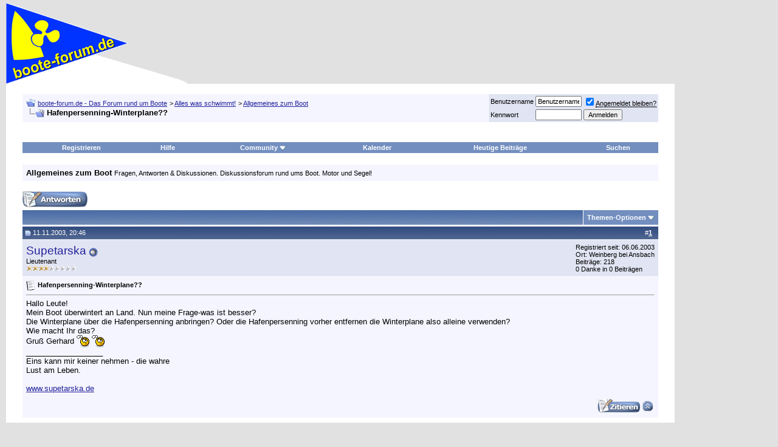

--- FILE ---
content_type: text/html; charset=utf-8
request_url: https://www.google.com/recaptcha/api2/aframe
body_size: 267
content:
<!DOCTYPE HTML><html><head><meta http-equiv="content-type" content="text/html; charset=UTF-8"></head><body><script nonce="wE7BHHaCt58QEH3gigT7Uw">/** Anti-fraud and anti-abuse applications only. See google.com/recaptcha */ try{var clients={'sodar':'https://pagead2.googlesyndication.com/pagead/sodar?'};window.addEventListener("message",function(a){try{if(a.source===window.parent){var b=JSON.parse(a.data);var c=clients[b['id']];if(c){var d=document.createElement('img');d.src=c+b['params']+'&rc='+(localStorage.getItem("rc::a")?sessionStorage.getItem("rc::b"):"");window.document.body.appendChild(d);sessionStorage.setItem("rc::e",parseInt(sessionStorage.getItem("rc::e")||0)+1);localStorage.setItem("rc::h",'1769720347719');}}}catch(b){}});window.parent.postMessage("_grecaptcha_ready", "*");}catch(b){}</script></body></html>

--- FILE ---
content_type: text/vtt; charset=utf-8
request_url: https://video-meta.open.video/caption/yxPmtzpiAnGqlRfK/9fb798e4d7dd99b883ae2fb6eaacc64f_de-DE.vtt
body_size: 3041
content:
WEBVTT

00:05.309 --> 00:14.729
Energy ab Serval 21 emissionsfreies Schiff, das entwickelt wurde, um die
dekarbonisierung Ziele der international maritime Organisation zu erreichen

00:14.729 --> 00:19.969
wird morgen in Brest auf dem One Ocean
Summet vorgestellt das Unternehmen

00:20.149 --> 00:29.530
das hinter der Erschaffung des Schiffes steht. Energy Serve konzentriert
sich auf die maritime Dekarbonisierung Energy Observe hat bereits

00:29.530 --> 00:39.169
das erste autonome Labor Schiff mit vollständiger Wasserstoff KATTE entwickelt.
Das emissionsfreie Schiff konnte mit seinem erneuerbaren Stromüberschuss

00:39.169 --> 00:46.770
seinen eigenen H zwei Kraftstoff produzieren. Das Unternehmen
unternimmt nun seinen nächsten Schritt nach vorne

00:46.770 --> 00:56.209
indem es sein nächstes Design für die Seeverkehrs Branche einführt.
Dieses Mehrzweck Frachtschiff wird mit flüssigem Wasserstoff betrieben

00:57.200 --> 01:06.319
das Schiff arbeitet ohne Treibhausgasemissionen, mit hoher
Transportkapazität und solider Autonomie. Das Schiff wird morgen auf dem One

01:06.319 --> 01:12.860
Ocean Summet von der Gründerin und Präsidentin
von Energy Server Victori Aeros vorgestellt

01:13.760 --> 01:20.180
Das Unternehmen und seine Partner streben Prototyp
Lösungen an, um den Warentransport zu dekarbonisieren

01:20.360 --> 01:27.250
da der Seeverkehr derzeit schätzungsweise 3 %
der gesamten weltweiten CO2 Emissionen verursacht

01:28.209 --> 01:37.720
Das Null Emissions Schiff Energy ab Serve zwei basiert auf einer
inzwischen ausgereiften Technologie der Energy ab Serve zwei verwendet

01:37.720 --> 01:46.440
die ausgereifte Flüssig Wasserstoff Speichertechnologie kombiniert
mit der neuesten Brennstoffzellentechnologie. Die Herausforderungen

01:46.709 --> 01:53.849
die das Schiff bewältigt, sind unter anderem die Integration
der großen Tanks und das Management kyogen Temperaturen

01:54.870 --> 02:02.300
Das See Schiff soll diese Barrieren jedoch durch die Unterstützung der
technologischen und historischen Partner des Unternehmens überwunden haben

02:03.160 --> 02:12.380
Mit diesem Demonstrator Schiff wollen wir bei der Dekarbonisierung mittelgroßer
Industrie Schiffe ganz weit gehen und Wasserstoff direkt als Kraftstoff nutzen

02:13.210 --> 02:19.759
Wir glauben an die Fähigkeit der französischen
maritimen Industrie, ein internationales Modell zu werden

02:19.759 --> 02:25.119
das von einem agilen und effizienten Ökosystem
aus Forschung und Industrie profitiert

02:25.119 --> 02:34.330
sagte Aeros Sa. Die Hauptmerkmale des emissionsfreien
Schiffes Energy ab Serve zwei sind eine Länge von 120

02:34.330 --> 02:39.940
Metern, seine Breite von 22 Metern
und sein Tiefgang von 5,5 Metern

02:41.000 --> 02:50.660
Die Flügelfläche beträgt 1450 Quadratmeter. Das
Schiff hat eine Tragfähigkeit von 5000 Tonnen und 240

02:50.660 --> 03:00.000
Teo Container. Seine kommerzielle Geschwindigkeit beträgt 12
Knoten mit vier Megawatt elektrischem Antrieb und 2,5 Megawatt

03:00.000 --> 03:09.419
Brennstoffzellen Leistung Es ist mit 70 Tonnen Flüssig
Wasserstofftanks ausgestattet und hat eine Reichweite von bis zu 4000

03:09.419 --> 03:16.100
Seemeilen. Vielen Dank, dass Sie sich für
Heide Geist da kaum entschieden haben

03:17.020 --> 03:23.259
Verpassen Sie nicht Ihren kostenlosen Zugang zu unserem
exklusiven E-book! Melden Sie sich noch heute an

03:24.210 --> 03:26.550
folgen Sie dieser Geschichte und mehr auf


--- FILE ---
content_type: text/vtt; charset=utf-8
request_url: https://video-meta.open.video/caption/7s5IK7NRxebQ/0caeb882aa41b654bba7b1b0d2d223f2_de-DE.vtt
body_size: 3319
content:
WEBVTT

00:00.000 --> 00:08.600
Moin Moin, hier ist der Zap und weiter geht's
in Fortnite rette die Welt mit der Hauptaufgabe

00:08.600 --> 00:14.280
Konzept Art. Ich platziere Scanner, um damit die
geheimnisvollen Schriftzeichen in Bergwerken und

00:14.280 --> 00:19.080
Höhlen zu scannen. Kann nur in der Wüste
oder auf der Route 99 abgeschlossen werden

00:19.080 --> 00:25.920
5 Scanner müssen wir platzieren. Dazu müssen wir
auf jeden Fall immer in ganz tiefe Bergwerke rein

00:25.920 --> 00:37.820
Hier habe ich so ein Bergwerk. Sieht auf den ersten Blick auch gar nicht so tief aus, aber wenn man hier
mal genauer guckt, dann ist hier der Fußboden durchsichtig und man sieht, dass es da drunter weitergeht

00:39.400 --> 00:45.660
Und hier geht es noch tiefer rein ins
Bergwerk. Und zwar noch sehr viel tiefer

00:49.060 --> 00:57.560
Und zwar noch, noch sehr viel tiefer. Die Dinger sind
jetzt in den neuen Maps wirklich ganz schön massiv

00:57.560 --> 01:02.320
Und hier steht so ein Scanner rum vor so einer
Höhlenzeichnung. Das heißt, noch steht er nicht

01:02.320 --> 01:23.022
Wir stellen ihn da jetzt hin. So und auch hier haben wir
wieder so einen Scanner der vor den Zeichen steht Nummer 2

01:39.022 --> 01:50.002
Okay, schiefe Kleckse. Schatzkiste lasse ich mal für Lameran. Ich werde mehr
Bergwerke suchen und melde mich dann gleich zurück, wenn ich ein neues Bergwerk habe

01:51.482 --> 02:01.982
So, weiter geht's mit der Suche in der Mine. Hier sagt mir die Minimap, es
sind zwei Plätze, wo ich Scanner aufstellen kann. Irgendwo hier unter mir

02:04.182 --> 02:21.402
Jetzt mal hier diese Mine untersuchen. Es gibt wirklich
teilweise abgesperrte Bereiche. Da muss man nur zweimal hingucken

02:23.862 --> 02:33.062
Es ist auf jeden Fall noch tiefer.
Unten sind jede Menge Viecher

02:34.542 --> 03:01.645
Immer noch tiefer. Bis zum n Mal So das Zeiler habe ich
dauernd Mangelware deswegen kann ich da nicht dran vorbeigehen

03:01.645 --> 03:19.545
Einen Scanner platzieren. Ja, du weißt schon, diese nervigen Dinger,
die keine Steine sind. Wenn du mich fragst, sieht das wie eine Hülle aus

03:19.965 --> 03:28.965
Eine Hülle? Hä? Wir müssen noch mehr Schriftzeichen
finden. Hä? Die Schriftzeichen zeigen Hüllen

03:28.965 --> 03:52.605
auf jeden fall eine ganze menge
größer als bisherige bergwerk

03:58.965 --> 04:03.065
So, neue Map, neues Glück. Ich bin
hier wieder ganz unten in der Mine

04:04.985 --> 04:35.267
War wieder 5 6 7 Etagen runter und hier ist dann der letzte Platz f einen
Scanner Ich auch nicht Gut dass die zwei wenigstens wissen was sie sagen wollten

04:35.267 --> 04:44.747
Ja, da müssen wir mal sehen. Es scheint auf jeden
Fall so zu sein, dass die Höhlen wohl irgendwie

04:44.747 --> 04:51.947
schon mal da waren. Mal gucken, wo das noch so
hinführt und was wir jetzt als nächstes für

04:51.947 --> 04:58.187
Forschungen betreiben müssen, um das näher
aufzuklären. Habt ihr da Vermutungen zu? Was hat

04:58.187 --> 05:03.707
die Höhlen wohl hier hergebracht? Ich persönlich
denke ja immer noch, dass das irgendwelche

05:03.707 --> 05:09.587
Außerirdischen sind, die die Erde von außerhalb
angreifen oder so. Mal gucken, ob sich das

05:09.587 --> 05:14.207
bewahrheitet. Habt ihr da Theorien zu? Dann
schreibt mir die mal bitte in die Kommentare

05:14.207 --> 05:19.007
Und wenn ihr schon unter dem Video seid, könnt
ihr ja mal in die Videobeschreibung gucken. Da

05:19.007 --> 05:25.427
gibt es allerlei Infos zum Spiel und zu mir und
alle möglichen Social-Media-Kanäle von mir. Wenn

05:25.427 --> 05:31.947
ihr Lust habt, könnt ihr denen ja folgen. Dann wünsche ich euch einen
schönen Tag, lasst es euch gut gehen und bis bald. Ciao, ciao, euer Zap


--- FILE ---
content_type: text/javascript
request_url: https://www.boote-forum.de/humix/inline_embed
body_size: 17022
content:
var ezS = document.createElement("link");ezS.rel="stylesheet";ezS.type="text/css";ezS.href="//go.ezodn.com/ezvideo/ezvideojscss.css?cb=186";document.head.appendChild(ezS);
var ezS = document.createElement("link");ezS.rel="stylesheet";ezS.type="text/css";ezS.href="//go.ezodn.com/ezvideo/ezvideocustomcss.css?cb=508184-0-186";document.head.appendChild(ezS);
window.ezVideo = {"appendFloatAfterAd":false,"language":"en","titleString":"","titleOption":"","autoEnableCaptions":false}
var ezS = document.createElement("script");ezS.src="//vjs.zencdn.net/vttjs/0.14.1/vtt.min.js";document.head.appendChild(ezS);
(function() {
		let ezInstream = {"prebidBidders":[{"bidder":"criteo","params":{"networkId":7987,"pubid":"101496","video":{"playbackmethod":[2,6]}},"ssid":"10050"},{"bidder":"openx","params":{"delDomain":"ezoic-d.openx.net","unit":"560605963"},"ssid":"10015"},{"bidder":"pubmatic","params":{"adSlot":"Ezoic_default_video","publisherId":"156983"},"ssid":"10061"},{"bidder":"rubicon","params":{"accountId":21150,"siteId":269072,"video":{"language":"en","size_id":201},"zoneId":3326304},"ssid":"10063"},{"bidder":"ttd","params":{"publisherId":"6a39895d36488ce403a9b956d38717f4","supplySourceId":"ezoic"},"ssid":"11384"},{"bidder":"vidazoo","params":{"cId":"652646d136d29ed957788c6d","pId":"59ac17c192832d0011283fe3"},"ssid":"11372"},{"bidder":"yieldmo","params":{"placementId":"3159086761833865258"},"ssid":"11315"},{"bidder":"sharethrough","params":{"pkey":"VS3UMr0vpcy8VVHMnE84eAvj"},"ssid":"11309"},{"bidder":"amx","params":{"tagid":"ZXpvaWMuY29tLXJvbi12aWRlbw"},"ssid":"11290"},{"bidder":"adyoulike_i_s2s","params":{"placement":"b74dd1bf884ad15f7dc6fca53449c2db"},"ssid":"11314"},{"bidder":"amx_i_s2s","params":{"tagid":"JreGFOmAO"},"ssid":"11290"},{"bidder":"appnexus_i_s2s","params":{"placementId":34440922},"ssid":"10087"},{"bidder":"blis_i_s2s","params":{"spid":"1246"},"ssid":"11397"},{"bidder":"cadent_aperture_mx_i_s2s","params":{"tagid":"178315"},"ssid":"11389"},{"bidder":"criteo_i_s2s","params":{"networkId":12274,"pubid":"104211","video":{"playbackmethod":[2,6]}},"ssid":"10050"},{"bidder":"gumgum_i_s2s","params":{"zone":"xw4fad9t"},"ssid":"10079"},{"bidder":"inmobi_i_s2s","params":{"plc":"10000291385"},"ssid":"11387"},{"bidder":"insticator_i_s2s","params":{"adUnitId":"01JHZ942AK7FVME47QN5B0N0P4","publisherId":"f466dda6-51fa-4d9d-b3e8-0dbc76e8ac97"},"ssid":"11381"},{"bidder":"medianet_i_s2s","params":{"cid":"8CUPV1T76","crid":"578781359"},"ssid":"11307"},{"bidder":"openx_i_s2s","params":{"delDomain":"ezoic-d.openx.net","unit":"559783386"},"ssid":"10015"},{"bidder":"pubmatic_i_s2s","params":{"adSlot":"Ezoic_default_video","publisherId":"156983"},"ssid":"10061"},{"bidder":"rubicon_i_s2s","params":{"accountId":21150,"siteId":421616,"video":{"language":"en","size_id":201},"zoneId":2495262},"ssid":"10063"},{"bidder":"sharethrough_i_s2s","params":{"pkey":"kgPoDCWJ3LoAt80X9hF5eRLi"},"ssid":"11309"},{"bidder":"smartadserver_i_s2s","params":{"formatId":117670,"networkId":4503,"pageId":1696160,"siteId":557984},"ssid":"11335"},{"bidder":"sonobi_i_s2s","params":{"TagID":"86985611032ca7924a34"},"ssid":"10048"},{"bidder":"sovrn_i_s2s","params":{"tagid":"1263646"},"ssid":"10017"},{"bidder":"triplelift_i_s2s","params":{"inventoryCode":"ezoic_RON_instream_PbS2S"},"ssid":"11296"},{"bidder":"trustedstack_i_s2s","params":{"cid":"TS9HJFH44","crid":"944965478"},"ssid":"11396"},{"bidder":"unruly_i_s2s","params":{"siteId":235071},"ssid":"10097"},{"bidder":"vidazoo_i_s2s","params":{"cId":"68415a84f0bd2a2f4a824fae","pId":"59ac17c192832d0011283fe3"},"ssid":"11372"},{"bidder":"zeta_global_ssp_i_s2s","params":{"sid":579},"ssid":"11399"}],"apsSlot":{"slotID":"instream_desktop_na_Video","divID":"","slotName":"","mediaType":"video","sizes":[[400,300],[640,390],[390,640],[320,480],[480,320],[400,225],[640,360],[768,1024],[1024,768],[640,480]],"slotParams":{}},"allApsSlots":[{"Slot":{"slotID":"AccompanyingContent_640x360v_5-60seconds_Off_NoSkip","divID":"","slotName":"","mediaType":"video","sizes":[[400,300],[640,390],[390,640],[320,480],[480,320],[400,225],[640,360],[768,1024],[1024,768],[640,480]],"slotParams":{}},"Duration":60},{"Slot":{"slotID":"AccompanyingContent_640x360v_5-60seconds_Off_Skip","divID":"","slotName":"","mediaType":"video","sizes":[[400,300],[640,390],[390,640],[320,480],[480,320],[400,225],[640,360],[768,1024],[1024,768],[640,480]],"slotParams":{}},"Duration":60},{"Slot":{"slotID":"AccompanyingContent_640x360v_5-30seconds_Off_NoSkip","divID":"","slotName":"","mediaType":"video","sizes":[[400,300],[640,390],[390,640],[320,480],[480,320],[400,225],[640,360],[768,1024],[1024,768],[640,480]],"slotParams":{}},"Duration":30},{"Slot":{"slotID":"AccompanyingContent_640x360v_5-30seconds_Off_Skip","divID":"","slotName":"","mediaType":"video","sizes":[[400,300],[640,390],[390,640],[320,480],[480,320],[400,225],[640,360],[768,1024],[1024,768],[640,480]],"slotParams":{}},"Duration":30},{"Slot":{"slotID":"AccompanyingContent_640x360v_5-15seconds_Off_NoSkip","divID":"","slotName":"","mediaType":"video","sizes":[[400,300],[640,390],[390,640],[320,480],[480,320],[400,225],[640,360],[768,1024],[1024,768],[640,480]],"slotParams":{}},"Duration":15},{"Slot":{"slotID":"AccompanyingContent_640x360v_5-15seconds_Off_Skip","divID":"","slotName":"","mediaType":"video","sizes":[[400,300],[640,390],[390,640],[320,480],[480,320],[400,225],[640,360],[768,1024],[1024,768],[640,480]],"slotParams":{}},"Duration":15},{"Slot":{"slotID":"instream_desktop_na_Video","divID":"","slotName":"","mediaType":"video","sizes":[[400,300],[640,390],[390,640],[320,480],[480,320],[400,225],[640,360],[768,1024],[1024,768],[640,480]],"slotParams":{}},"Duration":30}],"genericInstream":false,"UnfilledCnt":0,"AllowPreviousBidToSetBidFloor":false,"PreferPrebidOverAmzn":false,"DoNotPassBidFloorToPreBid":false,"bidCacheThreshold":-1,"rampUp":true,"IsEzDfpAccount":true,"EnableVideoDeals":false,"monetizationApproval":{"DomainId":508184,"Domain":"boote-forum.de","HumixChannelId":78738,"HasGoogleEntry":false,"HDMApproved":false,"MCMApproved":true},"SelectivelyIncrementUnfilledCount":false,"BlockBidderAfterBadAd":true,"useNewVideoStartingFloor":false,"addHBUnderFloor":false,"dvama":false,"dgeb":false,"vatc":{"at":"INSTREAM","fs":"UNIFORM","mpw":200,"itopf":false,"bcds":"r","bcdsds":"g","bcd":{"ad_type":"INSTREAM","data":{"country":"US","form_factor":1,"impressions":5093928,"share_ge7":0.786381,"bucket":"bid-rich","avg_depth":8.943219,"p75_depth":12,"share_ge5":0.811586,"share_ge9":0.752005},"is_domain":false,"loaded_at":"2026-01-29T05:14:10.787268985-08:00"}},"totalVideoDuration":0,"totalAdsPlaybackDuration":0,"optimizedPrebidPods":true};
		if (typeof __ezInstream !== "undefined" && __ezInstream.breaks) {
			__ezInstream.breaks = __ezInstream.breaks.concat(ezInstream.breaks);
		} else {
			window.__ezInstream = ezInstream;
		}
	})();
var EmbedExclusionEvaluated = 'passed'; var EzoicMagicPlayerExclusionSelectors = [".no-ezoic-ai","nav","blockquote","table","#ez-toc-container",".entry-summary",".excerpt",".entry-actions",".humix-off","#toc-container","#ez-cookie-dialog"];var EzoicMagicPlayerInclusionSelectors = [];var EzoicPreferredLocation = '1';

			window.humixFirstVideoLoaded = true
			window.dispatchEvent(new CustomEvent('humixFirstVideoLoaded'));
		
window.ezVideoIframe=false;window.renderEzoicVideoContentCBs=window.renderEzoicVideoContentCBs||[];window.renderEzoicVideoContentCBs.push(function(){let videoObjects=[{"PlayerId":"ez-4999","VideoContentId":"e0dc8db79b21a5df0b11d378e020013b61d7398344231eaf512c5227f9e351ae","VideoPlaylistSelectionId":0,"VideoPlaylistId":1,"VideoTitle":"[German] Energy Observer 2 zero-emission ship unveiling at One Ocean Summit","VideoDescription":"[Hydrogen News](https://www.hydrogenfuelnews.com) The marine vessel was designed to meet the International Marine Organization decarbonization targets...\n\nEnergy Observer video: https://www.youtube.com/watch?v=IcVvpUht35k\n\nLearn more about green hydrogen: https://www.hydrogenfuelnews.com/what-is-green-hydrogen/\nGrab our free hydrogen ebook here: https://www.hydrogenfuelnews.com/hydrogen-fuel-cell-ebook/\n\n#EnergyObserver #OneOceanSummit2022 #hydrogenpoweredcargovessel #OneOceanSummit #emissionfreeship #globalCO2emissions #EnergyObserver2 #H2cargoship #hydrogenpoweredship #Maritimedecarbonization #renewablehydrogenWship","VideoChapters":{"Chapters":["Energy Serve's EmissionsFree Ships","Advancements in Decarbonizing Maritime Transportation","The Features of Energy ab Serve Two"],"StartTimes":[0,19969,39169],"EndTimes":[19969,39169,154330]},"VideoLinksSrc":"https://video-meta.humix.com/link/e0dc8db79b21a5df0b11d378e020013b61d7398344231eaf512c5227f9e351ae.vtt","VideoSrcURL":"https://streaming.open.video/contents/yxPmtzpiAnGqlRfK/1721166193/index.m3u8","VideoDurationMs":215114,"DeviceTypeFlag":14,"FloatFlag":14,"FloatPosition":1,"IsAutoPlay":true,"IsLoop":false,"IsLiveStreaming":false,"OutstreamEnabled":false,"ShouldConsiderDocVisibility":true,"ShouldPauseAds":true,"AdUnit":"","ImpressionId":0,"VideoStartTime":0,"IsStartTimeEnabled":0,"IsKeyMoment":false,"PublisherVideoContentShare":{"DomainIdOwner":278980,"DomainIdShare":508184,"DomainIdHost":278980,"DomainNameOwner":"hydrogenfuelnews.com","VideoContentId":"e0dc8db79b21a5df0b11d378e020013b61d7398344231eaf512c5227f9e351ae","LoadError":"[MagicPlayerPlaylist:0]","IsEzoicOwnedVideo":false,"IsGenericInstream":false,"IsOutstream":false,"IsGPTOutstream":false},"VideoUploadSource":"","IsVertical":false,"IsPreferred":false,"ShowControls":false,"IsSharedEmbed":false,"ShortenId":"HcaytkGqHk2","Preview":false,"PlaylistHumixId":"","VideoSelection":10,"MagicPlaceholderType":1,"MagicHTML":"\u003cdiv id=ez-video-wrap-ez-4998 class=ez-video-wrap style=\"align-self: stretch;\"\u003e\u003cdiv class=\"ez-video-center ez-playlist-vertical\"\u003e\u003cdiv class=\"ez-video-content-wrap ez-playlist-vertical ez-rounded-border\"\u003e\u003cdiv id=ez-video-wrap-ez-4999 class=\"ez-video-wrap ez-video-magic\" style=\"align-self: stretch;\"\u003e\u003cdiv class=ez-video-magic-row\u003e\u003col class=\"ez-video-magic-list ez-playlist-vertical\"\u003e\u003cli class=\"ez-video-magic-item ez-video-magic-autoplayer\"\u003e\u003cdiv id=floating-placeholder-ez-4999 class=floating-placeholder style=\"display: none;\"\u003e\u003cdiv id=floating-placeholder-sizer-ez-4999 class=floating-placeholder-sizer\u003e\u003cpicture class=\"video-js vjs-playlist-thumbnail\"\u003e\u003cimg id=floating-placeholder-thumbnail alt loading=lazy nopin=nopin\u003e\u003c/picture\u003e\u003c/div\u003e\u003c/div\u003e\u003cdiv id=ez-video-container-ez-4999 class=\"ez-video-container ez-video-magic-redesign ez-responsive ez-float-right\" style=\"flex-wrap: wrap;\"\u003e\u003cdiv class=ez-video-ez-stuck-bar id=ez-video-ez-stuck-bar-ez-4999\u003e\u003cdiv class=\"ez-video-ez-stuck-close ez-simple-close\" id=ez-video-ez-stuck-close-ez-4999 style=\"font-size: 16px !important; text-shadow: none !important; color: #000 !important; font-family: system-ui !important; background-color: rgba(255,255,255,0.5) !important; border-radius: 50% !important; text-align: center !important;\"\u003ex\u003c/div\u003e\u003c/div\u003e\u003cvideo id=ez-video-ez-4999 class=\"video-js ez-vid-placeholder\" controls preload=metadata\u003e\u003cp class=vjs-no-js\u003ePlease enable JavaScript\u003c/p\u003e\u003c/video\u003e\u003cdiv class=ez-vid-preview id=ez-vid-preview-ez-4999\u003e\u003c/div\u003e\u003cdiv id=lds-ring-ez-4999 class=lds-ring\u003e\u003cdiv\u003e\u003c/div\u003e\u003cdiv\u003e\u003c/div\u003e\u003cdiv\u003e\u003c/div\u003e\u003cdiv\u003e\u003c/div\u003e\u003c/div\u003e\u003c/div\u003e\u003cli class=\"ez-video-magic-item ez-video-magic-playlist\"\u003e\u003cdiv id=ez-video-playlist-ez-4998 class=vjs-playlist\u003e\u003c/div\u003e\u003c/ol\u003e\u003c/div\u003e\u003c/div\u003e\u003cdiv id=floating-placeholder-ez-4998 class=floating-placeholder style=\"display: none;\"\u003e\u003cdiv id=floating-placeholder-sizer-ez-4998 class=floating-placeholder-sizer\u003e\u003cpicture class=\"video-js vjs-playlist-thumbnail\"\u003e\u003cimg id=floating-placeholder-thumbnail alt loading=lazy nopin=nopin\u003e\u003c/picture\u003e\u003c/div\u003e\u003c/div\u003e\u003cdiv id=ez-video-container-ez-4998 class=\"ez-video-container ez-video-magic-redesign ez-responsive ez-float-right\" style=\"flex-wrap: wrap; width: 640px;transition: width 0.25s ease 0s;\"\u003e\u003cdiv class=ez-video-ez-stuck-bar id=ez-video-ez-stuck-bar-ez-4998\u003e\u003cdiv class=\"ez-video-ez-stuck-close ez-simple-close\" id=ez-video-ez-stuck-close-ez-4998 style=\"font-size: 16px !important; text-shadow: none !important; color: #000 !important; font-family: system-ui !important; background-color: rgba(255,255,255,0.5) !important; border-radius: 50% !important; text-align: center !important;\"\u003ex\u003c/div\u003e\u003c/div\u003e\u003cvideo id=ez-video-ez-4998 class=\"video-js ez-vid-placeholder vjs-16-9\" controls preload=metadata\u003e\u003cp class=vjs-no-js\u003ePlease enable JavaScript\u003c/p\u003e\u003c/video\u003e\u003cdiv class=keymoment-container id=keymoment-play style=\"display: none;\"\u003e\u003cspan id=play-button-container class=play-button-container-active\u003e\u003cspan class=\"keymoment-play-btn play-button-before\"\u003e\u003c/span\u003e\u003cspan class=\"keymoment-play-btn play-button-after\"\u003e\u003c/span\u003e\u003c/span\u003e\u003c/div\u003e\u003cdiv class=\"keymoment-container rewind\" id=keymoment-rewind style=\"display: none;\"\u003e\u003cdiv id=keymoment-rewind-box class=rotate\u003e\u003cspan class=\"keymoment-arrow arrow-two double-arrow-icon\"\u003e\u003c/span\u003e\u003cspan class=\"keymoment-arrow arrow-one double-arrow-icon\"\u003e\u003c/span\u003e\u003c/div\u003e\u003c/div\u003e\u003cdiv class=\"keymoment-container forward\" id=keymoment-forward style=\"display: none;\"\u003e\u003cdiv id=keymoment-forward-box\u003e\u003cspan class=\"keymoment-arrow arrow-two double-arrow-icon\"\u003e\u003c/span\u003e\u003cspan class=\"keymoment-arrow arrow-one double-arrow-icon\"\u003e\u003c/span\u003e\u003c/div\u003e\u003c/div\u003e\u003cdiv id=vignette-overlay\u003e\u003c/div\u003e\u003cdiv id=vignette-top-card class=vignette-top-card\u003e\u003cdiv class=vignette-top-channel\u003e\u003ca rel=nofollow class=top-channel-logo target=_blank role=link aria-label=\"channel logo\" style='background-image: url(\"https://video-meta.humix.com/logo/10843/logo-1735656727.webp\");'\u003e\u003c/a\u003e\u003c/div\u003e\u003cdiv class=\"vignette-top-title top-enable-channel-logo\"\u003e\u003cdiv class=\"vignette-top-title-text vignette-magic-player\"\u003e\u003ca rel=nofollow class=vignette-top-title-link id=vignette-top-title-link-ez-4998 target=_blank tabindex=0 href=https://open.video/video/e0dc8db79b21a5df0b11d378e020013b61d7398344231eaf512c5227f9e351ae\u003e[German] Energy Observer 2 zero-emission ship unveiling at One Ocean Summit\u003c/a\u003e\u003c/div\u003e\u003c/div\u003e\u003cdiv class=vignette-top-share\u003e\u003cbutton class=vignette-top-button type=button title=share id=vignette-top-button\u003e\u003cdiv class=top-button-icon\u003e\u003csvg height=\"100%\" version=\"1.1\" viewBox=\"0 0 36 36\" width=\"100%\"\u003e\n                                        \u003cuse class=\"svg-shadow\" xlink:href=\"#share-icon\"\u003e\u003c/use\u003e\n                                        \u003cpath class=\"svg-fill\" d=\"m 20.20,14.19 0,-4.45 7.79,7.79 -7.79,7.79 0,-4.56 C 16.27,20.69 12.10,21.81 9.34,24.76 8.80,25.13 7.60,27.29 8.12,25.65 9.08,21.32 11.80,17.18 15.98,15.38 c 1.33,-0.60 2.76,-0.98 4.21,-1.19 z\" id=\"share-icon\"\u003e\u003c/path\u003e\n                                    \u003c/svg\u003e\u003c/div\u003e\u003c/button\u003e\u003c/div\u003e\u003c/div\u003e\u003ca rel=nofollow id=watch-on-link-ez-4998 class=watch-on-link aria-label=\"Watch on Open.Video\" target=_blank href=https://open.video/video/e0dc8db79b21a5df0b11d378e020013b61d7398344231eaf512c5227f9e351ae\u003e\u003cdiv class=watch-on-link-content aria-hidden=true\u003e\u003cdiv class=watch-on-link-text\u003eWatch on\u003c/div\u003e\u003cimg style=\"height: 1rem;\" src=https://assets.open.video/open-video-white-logo.png alt=\"Video channel logo\" class=img-fluid\u003e\u003c/div\u003e\u003c/a\u003e\u003cdiv class=ez-vid-preview id=ez-vid-preview-ez-4998\u003e\u003c/div\u003e\u003cdiv id=lds-ring-ez-4998 class=lds-ring\u003e\u003cdiv\u003e\u003c/div\u003e\u003cdiv\u003e\u003c/div\u003e\u003cdiv\u003e\u003c/div\u003e\u003cdiv\u003e\u003c/div\u003e\u003c/div\u003e\u003cdiv id=ez-video-links-ez-4998 style=position:absolute;\u003e\u003c/div\u003e\u003c/div\u003e\u003c/div\u003e\u003cdiv id=ez-lower-title-link-ez-4998 class=lower-title-link\u003e\u003ca rel=nofollow href=https://open.video/video/e0dc8db79b21a5df0b11d378e020013b61d7398344231eaf512c5227f9e351ae target=_blank\u003e[German] Energy Observer 2 zero-emission ship unveiling at One Ocean Summit\u003c/a\u003e\u003c/div\u003e\u003c/div\u003e\u003c/div\u003e","PreferredVideoType":0,"DisableWatchOnLink":false,"DisableVignette":false,"DisableTitleLink":false,"VideoPlaylist":{"VideoPlaylistId":1,"FirstVideoSelectionId":0,"FirstVideoIndex":0,"Name":"Universal Player","IsLooping":1,"IsShuffled":0,"Autoskip":0,"Videos":[{"PublisherVideoId":31248,"PublisherId":154072,"VideoContentId":"e0dc8db79b21a5df0b11d378e020013b61d7398344231eaf512c5227f9e351ae","DomainId":278980,"Title":"[German] Energy Observer 2 zero-emission ship unveiling at One Ocean Summit","Description":"[Hydrogen News](https://www.hydrogenfuelnews.com) The marine vessel was designed to meet the International Marine Organization decarbonization targets...\n\nEnergy Observer video: https://www.youtube.com/watch?v=IcVvpUht35k\n\nLearn more about green hydrogen: https://www.hydrogenfuelnews.com/what-is-green-hydrogen/\nGrab our free hydrogen ebook here: https://www.hydrogenfuelnews.com/hydrogen-fuel-cell-ebook/\n\n#EnergyObserver #OneOceanSummit2022 #hydrogenpoweredcargovessel #OneOceanSummit #emissionfreeship #globalCO2emissions #EnergyObserver2 #H2cargoship #hydrogenpoweredship #Maritimedecarbonization #renewablehydrogenWship","VideoChapters":{"Chapters":null,"StartTimes":null,"EndTimes":null},"Privacy":"public","CreatedDate":"2022-02-11 17:55:13","ModifiedDate":"2022-02-13 20:04:38","PreviewImage":"https://streaming.open.video/poster/yxPmtzpiAnGqlRfK/e0dc8db79b21a5df0b11d378e020013b61d7398344231eaf512c5227f9e351ae_jzOoWK.jpg","RestrictByReferer":false,"ImpressionId":0,"VideoDurationMs":215114,"StreamingURL":"https://streaming.open.video/contents/yxPmtzpiAnGqlRfK/1721166193/index.m3u8","PublisherVideoContentShare":{"DomainIdOwner":278980,"DomainIdShare":508184,"DomainIdHost":278980,"DomainNameOwner":"hydrogenfuelnews.com","VideoContentId":"e0dc8db79b21a5df0b11d378e020013b61d7398344231eaf512c5227f9e351ae","IsEzoicOwnedVideo":false,"IsGenericInstream":false,"IsOutstream":false,"IsGPTOutstream":false},"ExternalId":"","IABCategoryName":"Shipping \u0026 Logistics,Oil \u0026 Gas,Hybrid \u0026 Alternative Vehicles","IABCategoryIds":"101,86,22","NLBCategoryIds":"157,141,72","IsUploaded":false,"IsProcessed":false,"IsContentShareable":true,"UploadSource":"","IsPreferred":false,"Category":"","IsRotate":false,"ShortenId":"HcaytkGqHk2","PreferredVideoType":0,"HumixChannelId":10843,"IsHumixChannelActive":true,"VideoAutoMatchType":0,"ShareBaseUrl":"//open.video/","CanonicalLink":"https://open.video/@hydrogen-news/v/german-energy-observer-2-zero-emission-ship-unveiling-at-one-ocean-summit","OpenVideoHostedLink":"https://open.video/@hydrogen-news/v/german-energy-observer-2-zero-emission-ship-unveiling-at-one-ocean-summit","ChannelSlug":"","Language":"de","Keywords":"Energy Observer,One Ocean Summit 2022,hydrogen powered cargo vessel,emission free ship,global CO2 emissions,Energy Observer 2,H2 cargo ship,hydrogen powered ship,Maritime decarbonization,renewable hydrogen ship","HasMultiplePosterResolutions":true,"ResizedPosterVersion":0,"ChannelLogo":"logo/10843/logo-1735656727.webp","OwnerIntegrationType":"ex","IsChannelWPHosted":false,"HideReportVideoButton":false,"VideoPlaylistSelectionId":0,"VideoLinksSrc":"","VideoStartTime":0,"IsStartTimeEnabled":0,"AdUnit":"508184-shared-video-3","VideoPlaylistId":1,"InitialIndex":0},{"PublisherVideoId":39105,"PublisherId":53324,"VideoContentId":"e6ae6237572e40b323748de288eaf37424b26630735cad5d9bc13eb97a8a943c","DomainId":116063,"Title":"Port Royale 4 (p)Review - JoHo und ne Buddle voll Rum [Deutsch - German, many subtitles]","Description":"Zap Zockt Port Royale 4 Beta Preview (Deutsch - German) - Die beliebte Simulation rund um Schiffe , Kolonien und Handel in der Karibik bekommt eine neue Auflage. Port Royale 4 Infos im Test. Port Royale 4 knüpft an alte Klassiker im Genre der Wirtschaftssimulation an, wie Pirates, Hanse, Patrizier, Rise of Venice oder halt die direkten Vorgänger.\n\nBlogpost (EN \u0026amp; DE):\nhttps://zapzockt.de/de/port-royale-4-beta-preview\n\n(Werbung / Affiliate Link)\nSpiele Keys für Steam, Epic, Uplay günstig kaufen bei Gamesplanet:\nhttps://de.gamesplanet.com/?ref=zapzockt\n\nOder bei Amazon, auch für Konsolen:\nhttps://www.amazon.de/gp/search/ref=as_li_qf_sp_sr_il_tl?ie=UTF8\u0026amp;tag=zapzockt-21\u0026amp;keywords=Games\nFür jeden Einkauf über einen dieser Links erhalte ich eine kleine Provision. So kannst Du Geld sparen und gleichzeitig meine Arbeit unterstützen.\nKapitel:\n00:00 Intro / Einführung\n00:39 Beta Version\n01:14 Hintergrund / Background\n02:48 Spiel-Arten / Game Modes\n04:04 Schiffe / Ships\n05:34 Kolonien \u0026amp; Städte / Colonies and Cities\n07:23 Handel / Trading\n08:18 Schiffe im Kampf / Combat\n09:43 Kampagnen / Campaign\n10:18 Meinung / Opinion\n12:08 Vorbestellen ? / Pre-Order ?\n════════════════════════════════\n⚠️ Dir gefällt es hier? \n✅ Dann gleich Zap zockt abonnieren: https://goo.gl/iqhLYR\n\nAlle Gaming Reviews Playlist:\nhttps://www.youtube.com/watch?v=pP0fudO8r-8\u0026amp;list=PLd3Fdrw1rpm1_Vmr7GeRuhpbnY121YAsR\u0026amp;index=2\nMehr Playlists kann man auf der Kanal-Hauptseite finden\n════════════════════════════════\n✅ Du möchtest den Kanal unterstützen?\n\nWenn Du mich und meine Arbeit unterstützen möchtest, kannst Du einfach auf\n✅► ► http://zapzockt.de\ngehen, und Deinen nächsten Einkauf über die dortigen Affiliate Links tätigen. Dabei musst Du nicht die Dinge kaufen, die ich dort zeige. Wenn Du auf zB.einen der Links auf meiner HP klickst und direkt danach irgendwas anderes bei Amazon kaufst, unterstützt Du mich und den Kanal damit genauso.\n\nDanke im Voraus.\n\n\n⏬ Affiliate Link zu Amazon ⏬\n\nFalls Du einfach nur so mal bei Amazon einkaufen willst, kannst Du das vielleicht über meinen Affiliate Link tun. Die Sachen, die Du dann kaufst, kosten Dich genau das Gleiche wie ohne den Link, aber ich bekomme einen kleinen Teil als Provision ab und kann dann damit zB meine Ausrüstung aufbessern und noch bessere Videos produzieren. Einfach folgenden Link benutzen:\n► https://www.amazon.com/shop/zapzockt (Affiliate Link)\nNatürlich kann man über diesen Link auch alles andere bei Amazon kaufen, nicht nur Spiele. Vielen Dank, wenn Du diesen Link zum Einkaufen benutzen magst, und doppelt Danke, falls Du diesen Link einfach als Amazon-Favorit benutzen magst.\n════════════════════════════════\n✅ Das Game\nPort Royale 4\n\n#PortRoyale4 - Dieses Spiel bietet eine Handelssimulation im Zeitalter der Kolonien und Piraten in der Karibik. Wir kaufen und verkaufen Waren, bauen Städte und Plantagen auf, mischen uns in die Politik ein und entscheiden ob wir Pirat oder Piratenjäger werden.\n⚠️⚠️Disclaimer:\nPortions of the materials used are trademarks and/or copyrighted works of Gaming Minds and Kalypso Media. All rights reserved by Gaming Minds and Kalypso Media. This material is not official and is not endorsed by Gaming Minds and Kalypso Media.\n════════════════════════════════\n⚠️ über Zap und den Kanal: \nZap zockt... News, Reviews, Guides, Tutorials und manchmal Lets Plays - Gute Recherche und Analyse, ruhige Sprechweise mit Sinn und Verstand. Alles ohne \u0026#34;omg\u0026#34; und \u0026#34;Alter\u0026#34; Seuche.\n════════════════════════════════\nFalls ihr mögt, könnt ihr mich auch bei allerlei Social- und anderen Seiten finden:\n💗 Webseite: https://www.zapzockt.de   Mit vielen Hintergrund Infos und Forum\n💗 Discord Server: https://discord.gg/anPEEEZ\n💗 Podcast: https://l3ca5r.podcaster.de/ZapZockt.rss\n💗 Steam-Gruppe: https://steamcommunity.com/groups/zapzockt/\n💗 Facebook: https://www.facebook.com/zapzockt/\n🐦 Twitter: https://twitter.com/ZapZockt/\n📷 Instagram: https://www.instagram.com/zapzockt/\n💗 Pinterest: https://www.pinterest.de/ZapZockt/\n💗 Spreaker: https://www.spreaker.com/user/zapzockt/\n💗 https://soundcloud.com/zap-zockt/\n💗 YT: https://youtube.com/zapzockt/\n════════════════════════════════","VideoChapters":{"Chapters":null,"StartTimes":null,"EndTimes":null},"Privacy":"public","CreatedDate":"2022-04-15 02:09:12","ModifiedDate":"2022-04-15 02:58:06","PreviewImage":"https://streaming.open.video/poster/SOVxcucpdxEJylgt/e6ae6237572e40b323748de288eaf37424b26630735cad5d9bc13eb97a8a943c_EHaJOd.jpg","RestrictByReferer":false,"ImpressionId":0,"VideoDurationMs":807706,"StreamingURL":"https://streaming.open.video/contents/SOVxcucpdxEJylgt/1687229926/index.m3u8","PublisherVideoContentShare":{"DomainIdOwner":116063,"DomainIdShare":508184,"DomainIdHost":116063,"DomainNameOwner":"zapzockt.de","VideoContentId":"e6ae6237572e40b323748de288eaf37424b26630735cad5d9bc13eb97a8a943c","IsEzoicOwnedVideo":false,"IsGenericInstream":false,"IsOutstream":false,"IsGPTOutstream":false},"ExternalId":"","IABCategoryName":"Strategy Games,Simulation Games,Computer \u0026 Video Games","IABCategoryIds":"690,688,680","NLBCategoryIds":"260,258,251","IsUploaded":false,"IsProcessed":false,"IsContentShareable":true,"UploadSource":"import-from-youtube","IsPreferred":false,"Category":"","IsRotate":false,"ShortenId":"7dYWXBJaGk2","PreferredVideoType":0,"HumixChannelId":1350,"IsHumixChannelActive":true,"VideoAutoMatchType":0,"ShareBaseUrl":"//open.video/","CanonicalLink":"https://zapzockt.de/openvideo/v/port-royale-4-preview-joho-und-ne-buddle-voll-rum-deutsch-german-many-subtitles","OpenVideoHostedLink":"https://open.video/@zapzockt-de/v/port-royale-4-preview-joho-und-ne-buddle-voll-rum-deutsch-german-many-subtitles","ChannelSlug":"zapzockt-de","Language":"de","Keywords":"","HasMultiplePosterResolutions":true,"ResizedPosterVersion":0,"ChannelLogo":"logo/1350/default-channel-logo-1737373458.svg","OwnerIntegrationType":"ns","IsChannelWPHosted":false,"HideReportVideoButton":false,"VideoPlaylistSelectionId":0,"VideoLinksSrc":"","VideoStartTime":0,"IsStartTimeEnabled":0,"AdUnit":"508184-shared-video-3","VideoPlaylistId":1,"InitialIndex":1},{"PublisherVideoId":2611973,"PublisherId":245727,"VideoContentId":"dxf-bPUGtl2","DomainId":554022,"Title":"Speed: Borchert, Giraffe - Ziel: eine schwierige Kurzgeschichte schnell und sicher verstehen","Description":"Wir stellen die Kurzgeschichte \u0026#34;Bleib doch, Giraffe\u0026#34; von Wolfgang Borchert so vor,\ndass man zum einen den Inhalt der Geschichte versteht\nzum anderen auch sieht, wie wir mit dem Text umgegangen sind,\num ihn zu verstehen.\n---\nDie Dokumentation ist hier zu finden:\nhttps://textaussage.de/video-speed-dating-schnell-verstehen-borchert-bleib-doch-giraffe\n---\n00:00 Einstieg und Ziel des Videos\n01:01 Überblick über die Kurzgeschichte und Materialien auf der Webseite\n02:30 Erklärung des Vorgehens: Farbmarkierungen und Analysemethode\n03:00 Beschreibung der Eingangsszene: Bahnhof, Atmosphäre, Sprache\n04:00 Deutung erster Bilder: Neologismen, Wiederholungen, Anredeformen\n05:45 Kriegserfahrung und innere Zerrissenheit: Schreie, Tiervergleiche\n07:00 Begegnung mit dem Mädchen: Dialog, Annäherung, Zigaretten als Währung\n08:30 Reaktionen und Spannungen: Abwehr, Sehnsucht, Missverständnisse\n10:00 Der Güterzug als Symbol für innere Bewegung\n12:00 Körperliche Nähe trifft auf Kriegsbilder\n13:45 Der Ausbruch: „Du stirbst“ – Schmerz und Erschütterung\n14:40 Wunsch nach Bindung: „Bleibst du?“ – und sein Ausweichen\n15:45 Rückkehr ins Innere: Tierstimmen und emotionale Flucht\n16:30 Der Abschied: „Ich muss weiter“ – Entscheidung gegen Nähe\n17:00 Abschlussszene: Einsamkeit, Fensterbilder, Sprachkunst\n18:30 Deutung des Endes: Was bedeutet „Graffe weinte der“?\n20:00 Tipps zur Vertiefung: Wiederholung, Interpretation, Rechercheideen\n21:00 Verweis auf die Webseite mit zusätzlichen Materialien\n21:40 Abschluss: Einladung zu Fragen, Feedback und weiteren Videos","VideoChapters":{"Chapters":null,"StartTimes":null,"EndTimes":null},"Privacy":"public","CreatedDate":"2025-12-26 19:57:18","ModifiedDate":"2025-12-26 20:21:44","PreviewImage":"https://video-meta.open.video/poster/txnm2FbaQ2UI/dxf-bPUGtl2_GmjDIh.jpg","RestrictByReferer":false,"ImpressionId":0,"VideoDurationMs":1310233,"StreamingURL":"https://streaming.open.video/contents/txnm2FbaQ2UI/1766779334/index.m3u8","PublisherVideoContentShare":{"DomainIdOwner":554022,"DomainIdShare":508184,"DomainIdHost":554022,"DomainNameOwner":"schnell-durchblicken.de","VideoContentId":"dxf-bPUGtl2","IsEzoicOwnedVideo":false,"IsGenericInstream":false,"IsOutstream":false,"IsGPTOutstream":false},"ExternalId":"","IABCategoryName":"","IABCategoryIds":"","NLBCategoryIds":"","IsUploaded":false,"IsProcessed":false,"IsContentShareable":true,"UploadSource":"import-from-youtube","IsPreferred":false,"Category":"","IsRotate":false,"ShortenId":"dxf-bPUGtl2","PreferredVideoType":0,"HumixChannelId":79731,"IsHumixChannelActive":true,"VideoAutoMatchType":0,"ShareBaseUrl":"//open.video/","CanonicalLink":"https://schnell-durchblicken.de/openvideo/v/speed-borchert-giraffe-ziel-eine-schwierige-kurzgeschichte-schnell-und-sicher-verstehen","OpenVideoHostedLink":"https://open.video/@schnelldurchblickende/v/speed-borchert-giraffe-ziel-eine-schwierige-kurzgeschichte-schnell-und-sicher-verstehen","ChannelSlug":"schnelldurchblickende","Language":"de","Keywords":"","HasMultiplePosterResolutions":true,"ResizedPosterVersion":1,"ChannelLogo":"","OwnerIntegrationType":"ns","IsChannelWPHosted":false,"HideReportVideoButton":false,"VideoPlaylistSelectionId":0,"VideoLinksSrc":"","VideoStartTime":0,"IsStartTimeEnabled":0,"AdUnit":"508184-shared-video-3","VideoPlaylistId":1,"InitialIndex":2},{"PublisherVideoId":2340178,"PublisherId":392097,"VideoContentId":"GrhP4R2YWH2","DomainId":532304,"Title":"? Daily Vlog: Meine schlimmste Betriebsfeier ever ? | Ehrliches Fazit \u0026amp; Reaktion","Description":"? Daily Vlog: Meine schlimmste Betriebsfeier ever ? | Ehrliches Fazit \u0026amp; Reaktion\n\nIn diesem Daily Vlog nehme ich dich mit zu meiner wohl schlimmsten Betriebsfeier – ehrlich, direkt und ohne Filter.\nTrotz der vielen Dislikes und Kritik erzähle ich, was wirklich passiert ist und wie ich damit umgehe.\nWenn du auf der Suche nach echten, unverfälschten Einblicken in den Alltag bist, bist du hier genau richtig.\nLass uns zusammen über ehrliche Erfahrungen, Alltagsvlogs und persönliche Geschichten sprechen.\n\n? Hol dir jetzt mein kostenloses E-Book! ?✨ Entdecke die Kunst des Nein-Sagens und lerne, wie du Grenzen setzen und Selbstfürsorge praktizieren kannst. ??https://freedom-start.tentary.com/p/E8zUh4\n\n? Wenn du mehr über meine Gedanken, Geschichten und Inspirationen erfahren möchtest, dann schau unbedingt auf meiner Webseite vorbei:\nhttps://www.miss-katherine-white.com/\n\n? Was macht ihr, wenn ihr an einem Tag einfach nur mit Problemen zu kämpfen habt? Teilt gerne eure Erfahrungen in den Kommentaren!\n\n? Wenn du alle meine Projekte, Empfehlungen und sozialen Kanäle auf einen Blick entdecken möchtest, dann schau dir gerne meinen Linktree an:\nhttps://linktr.ee/misskatherinewhite\n\n✅ Abonniere den Kanal mit Zugang zu all meinen DailyVlog, DailyLife und DailyVlogLife direkt hier:\nhttps://www.youtube.com/@MissKatherineWhite?sub_confirmation=1\n\n*Willkommen auf meinem offiziellen YouTube-Kanal!*\n\nHier vlogge ich unter dem Namen \u0026#34;Miss Katherine White\u0026#34;, und ich freue mich, hier meine Gedanken, Erfahrungen und Geschichten mit dir zu in meinem DailyVlog teilen. In meinem Alltag finde ich immer wieder Inspiration – sei es durch die Menschen, denen ich begegne, die Bücher, die ich lese, oder die kleinen, aber bedeutenden Momente des täglichen Lebens. Diese Erlebnisse prägen nicht nur mich, sondern sie spiegeln auch oft die Erfahrungen vieler anderer wider. Genau das ist der Kern meines Kanals: Die alltäglichen Situationen, die uns verbinden und zeigen, dass wir in vielem nicht allein sind.\nIn meinen Inhalten geht es um Themen, die mein Leben bereichern und die für viele von euch ebenfalls relevant sein könnten: Spiritualität, gutes Essen, Kunst, und natürlich die Herausforderungen und Freuden, die ich als Frau erlebe. Ich möchte eine Plattform bieten, auf der wir über diese Themen sprechen können, wo man sich austauscht und gegenseitig inspiriert. \n➡️ Denn in all den Erlebnissen, die ich hier teile, steckt die Überzeugung, dass das Teilen unserer Geschichten und Gedanken die Welt ein kleines Stück besser machen kann. Jede gute Idee, jeder Gedanke, den wir in die Welt setzen, hat das Potenzial, etwas zu bewirken – sei es, indem er zum Nachdenken anregt, zum Handeln inspiriert oder einfach jemanden daran erinnert, dass er nicht allein ist.\n\nHier auf meinem Kanal findest du natürlich Videos zu meinem DailyLife und vor allem Daily Vlog Life, aber auch eine bunte Mischung aus Geschichten, Gedanken und Informationen aus verschiedenen Bereichen meines Lebens. Vielleicht findest du dich in manchen meiner Erlebnisse wieder oder entdeckst neue Impulse, die dich inspirieren. \n\n*Folgt Miss Katherine White online* \nInstagram ▶️ https://www.instagram.com/miss.katherine.white/\nFacebook ▶️ https://www.facebook.com/MissKatherineWhite/\n\n? Mein Küchenkanal: Küchenchaosdeluxe by Miss Katherine White: https://www.youtube.com/@K%C3%BCchenchaosdeluxe\n\n*Kooperationen:*\nAffiliate-Link – Fairnatural: https://www.fairnatural.de/?ref=MissKatherineWhite\n10 % Gutscheincode: Miss Katherine White\n\nMein Dankbarkeitstagebuch: \nhttps://www.bod.de/buchshop/das-dankbarkeitstagebuch-miss-katherine-white-9783753477275\nDas Dankbarkeitstagebuch bei Amazon: https://partnernet.amazon.de/home\n*Mein Blogplaner: https://www.bod.de/buchshop/mein-blogplaner-miss-katherine-white-9783753441078\n\nMeine Kalender:\nBullet Journal Kalender – https://www.bod.de/buchshop/bullet-journal-kalender-miss-katherine-white-9783755741237\n\n*Rechtlicher Hinweis zu den Links, der Werbung und den Affiliates* \nAlle Produkte, Shops oder Dienstleistungen werden mit Werbung gekennzeichnet. Dadurch entstehen euch keine Kosten, aber ich verdiene durch Affiliate Linkes Provision.\n\n#DailyVlog #DailyLife #MissKatherineWhite","VideoChapters":{"Chapters":null,"StartTimes":null,"EndTimes":null},"Privacy":"public","CreatedDate":"2025-08-17 18:19:13","ModifiedDate":"2025-08-17 18:42:03","PreviewImage":"https://video-meta.open.video/poster/pxv0QerR_Hdl/GrhP4R2YWH2_HeGHGe.jpg","RestrictByReferer":false,"ImpressionId":0,"VideoDurationMs":1853833,"StreamingURL":"https://streaming.open.video/contents/pxv0QerR_Hdl/1755455529/index.m3u8","PublisherVideoContentShare":{"DomainIdOwner":532304,"DomainIdShare":508184,"DomainIdHost":532304,"DomainNameOwner":"miss-katherine-white.com","VideoContentId":"GrhP4R2YWH2","IsEzoicOwnedVideo":false,"IsGenericInstream":false,"IsOutstream":false,"IsGPTOutstream":false},"ExternalId":"","IABCategoryName":"","IABCategoryIds":"","NLBCategoryIds":"","IsUploaded":false,"IsProcessed":false,"IsContentShareable":true,"UploadSource":"import-from-youtube","IsPreferred":false,"Category":"","IsRotate":false,"ShortenId":"GrhP4R2YWH2","PreferredVideoType":0,"HumixChannelId":83393,"IsHumixChannelActive":true,"VideoAutoMatchType":0,"ShareBaseUrl":"//open.video/","CanonicalLink":"https://open.video/@misskatherinewhitecom/v/daily-vlog-meine-schlimmste-betriebsfeier-ever-ehrliches-fazit-reaktion","OpenVideoHostedLink":"https://open.video/@misskatherinewhitecom/v/daily-vlog-meine-schlimmste-betriebsfeier-ever-ehrliches-fazit-reaktion","ChannelSlug":"","Language":"de","Keywords":"daily vlog,daily vlog deutsch,daily vlog 2025,vlog alltag,vlog arbeit,betriebsfeier,schlechte betriebsfeier,job geschichten,arbeitserfahrungen,arbeit vlog","HasMultiplePosterResolutions":true,"ResizedPosterVersion":0,"ChannelLogo":"","OwnerIntegrationType":"sa","IsChannelWPHosted":false,"HideReportVideoButton":false,"VideoPlaylistSelectionId":0,"VideoLinksSrc":"","VideoStartTime":0,"IsStartTimeEnabled":0,"AdUnit":"508184-shared-video-3","VideoPlaylistId":1,"InitialIndex":3},{"PublisherVideoId":1098616,"PublisherId":53324,"VideoContentId":"Fsx01lcbGR2","DomainId":116063,"Title":"Fortnite PvE Modus #22 Rette die Welt - Die Lager zerstören - Das Weideland -gameplay deutsch german","Description":"Zap zockt Fortnite - Rette die Welt, der Fortnite PvE Modus, in Floge 22 dreht sich alles um die Mission Leben und Tod und darum die Lager der Hüllen im Weideland zu zerstören (Missionstyp: Die Lager zerstören), dabei gerate ich des öfteren ins Kreuzfeuer, gezeigt wird PC Gameplay in deutsch ( german ) und natürlich in HD.\n\nFortnite PvE Rette die Welt Playlist: https://goo.gl/ZotwgD\nFortnite Battle Royale Playlist: https://goo.gl/xp3b8x\n\n#Fortnite - Ein Spiel von Epic Games auf Basis der Unreal 4 Engine. Fortnite ist ein Aufbau-Tower-Defense-Zombie-Shooter Mix mit Grafik im Comic-Stil, bei dem man Basen bauen, Fallen aufstellen, Zombies abwehren muss. Epic Games bietet seit dem 26. September auch einen kostenlosen Battle Royale Modus an (ähnlich wie PuBG - Player Unknown\u0026#39;s Battleground).\n\nZap zockt... alles Mögliche, am liebsten MMORPGs wie zB. Elder Scrolls Online, Secret World Legends, und auch andere Genres, wie Wirtschaftssims, City-Builder, Strategie-Spiele, aber auch Action-Games und was sonst noch so in der Steam-Bibliothek rumfliegt. Let\u0026#39;s Plays, Playthroughs und angespielt Videos, von allem etwas. Ich geb mir Mühe interessante Sachen zu zeigen und hoffe, es gefällt Euch. Zap zockt seit 1980 durchgehend und ich garantiere Kommentare ohne \u0026#34;omg, omg, omg\u0026#34;, \u0026#34;kreischen\u0026#34; oder Sätze, die immer mit \u0026#34;Alter\u0026#34; anfangen ;) \n\n###\nFortnite bei Amazon kaufen und Zap zockt unterstützen\nDu möchtest den Kanal gern unterstützen? Falls Du mal bei Amazon einkaufen willst, kannst Du das vielleicht über meinen Affiliate Link tun, die Sachen, die du dann kaufst, kosten dich genau das Gleiche wie ohne den Link, aber ich bekomme einen kleinen Teil als Provision ab und kann dann damit zB meine Ausrüstung aufbessern und noch bessere Videos produzieren. Ich danke Dir im vorraus, einfach folgenden Link benutzen:\nhttp://amzn.to/2feWIXQ\n###\n\n\nFalls ihr mögt, könnt ihr mich auch bei allerlei Social-Seiten finden:\nFB: https://www.facebook.com/zapzockt/\nTwitter: https://twitter.com/iladrion\nGoogle+: https://plus.google.com/u/0/108137136645525874352\nInstagram: https://www.instagram.com/zapzockt/\n\nBlack Genesis Multigaming (Multigaming Clan, nicht nur für MMOs)\n\nWir spielen alles und das reichlich. Wir bestehen sowohl aus Squads, wie zB Elder Scrolls Online, MOBAs, Black Desert als auch einem Multigaming-Bereich, für die Leute, die sich nicht so festlegen mögen. Wir existieren bereits seit ca 10 Jahren, wir haben also Erfahrung mit dem was wir da tun :)\n\nInteresse bekommen? Besuch uns doch mal: http://www.black-genesis.de\n\nTags:\nFortnite,Fortnite rette die Welt,Fortnite Gameplay german,Fortnite deutsch,Fortnite ingame german,Fortnite Battle Royale,PvE,Fortnite PvE,Rette die Welt gameplay,Fortnite Rette die Welt german,Fortnite PvE gameplay german,Fortnite PvE gameplay deutsch,zap zockt,gameplay,deutsch,german,black genesis,Fortnite Gameplay deutsch,Fortnite Rette die Welt deutsch,Die Lager zerstören,Lager zerstören,Hüllenlager zerstören,Leben und Tod,Lager platt machen","VideoChapters":{"Chapters":null,"StartTimes":null,"EndTimes":null},"Privacy":"public","CreatedDate":"2024-04-26 00:34:18","ModifiedDate":"2024-04-26 23:48:03","PreviewImage":"https://video-meta.open.video/poster/A4PkGXYt6kpj/Fsx01lcbGR2_LqNFBy.webp","RestrictByReferer":false,"ImpressionId":0,"VideoDurationMs":1447512,"StreamingURL":"https://streaming.open.video/contents/A4PkGXYt6kpj/1751575183/index.m3u8","PublisherVideoContentShare":{"DomainIdOwner":116063,"DomainIdShare":508184,"DomainIdHost":116063,"DomainNameOwner":"zapzockt.de","VideoContentId":"Fsx01lcbGR2","IsEzoicOwnedVideo":false,"IsGenericInstream":false,"IsOutstream":false,"IsGPTOutstream":false},"ExternalId":"","IABCategoryName":"Hiking \u0026 Camping,Outdoors,Massively Multiplayer Games","IABCategoryIds":"677,159,696","NLBCategoryIds":"332,330,267","IsUploaded":false,"IsProcessed":false,"IsContentShareable":true,"UploadSource":"import-from-youtube","IsPreferred":false,"Category":"","IsRotate":false,"ShortenId":"Fsx01lcbGR2","PreferredVideoType":0,"HumixChannelId":1350,"IsHumixChannelActive":true,"VideoAutoMatchType":0,"ShareBaseUrl":"//open.video/","CanonicalLink":"https://zapzockt.de/openvideo/v/fortnite-pve-modus-22-rette-die-welt-die-lager-zerstören-das-weideland-gameplay-deutsch-german","OpenVideoHostedLink":"https://open.video/@zapzockt-de/v/fortnite-pve-modus-22-rette-die-welt-die-lager-zerstören-das-weideland-gameplay-deutsch-german","ChannelSlug":"zapzockt-de","Language":"de","Keywords":"Fortnite,Fortnite rette die Welt,Fortnite Gameplay german,Fortnite deutsch,Fortnite ingame german,Fortnite Battle Royale,PvE,Fortnite PvE,Rette die Welt gameplay,Fortnite Rette die Welt german","HasMultiplePosterResolutions":true,"ResizedPosterVersion":0,"ChannelLogo":"logo/1350/default-channel-logo-1737373458.svg","OwnerIntegrationType":"ns","IsChannelWPHosted":false,"HideReportVideoButton":false,"VideoPlaylistSelectionId":0,"VideoLinksSrc":"","VideoStartTime":0,"IsStartTimeEnabled":0,"AdUnit":"508184-shared-video-3","VideoPlaylistId":1,"InitialIndex":4},{"PublisherVideoId":1531404,"PublisherId":523173,"VideoContentId":"zU-ROeOX6s2","DomainId":651325,"Title":"GTA 6: NEUE LEAKS, DAS STECKT DAHINTER! 🧐","Description":"Auf Twitter hat ein angeblicher PlayStation-Mitarbeiter Leaks rund um GTA 6 geteilt. Und genau die schauen wir uns in diesem Video mal gemeinsam an!\n\nMehr Infos gibt es hier: https://www.playcentral.de/gta-6-playstation-entwickler-bestaetigt-features-aus-red-dead-redemption-2/\n\n👉 Jetzt KOSTENLOS abonnieren! https://shorturl.at/jJU12\n\n👉 Folge mir im sozialen Netz!\n\n🎲 Facebook: https://facebook.com/PayzedLP\n🎲 Twitter: https://twitter.com/Payzed\n🎲 Instagram: https://www.instagram.com/Payzed\n🎲 TikTok: https://www.tiktok.com/@PayZed89\n🎲 Discord: https://discordapp.com/invite/HCDkbW9\n\n#rockstargames #gta #grandtheftauto #gta6 #gaming  #gamingnews #gameplay #gtaleaks #insanedetaills #gtadetails #reddeadredemption #reddeadredepmtion2 #gaming #games #spiele","VideoChapters":{"Chapters":null,"StartTimes":null,"EndTimes":null},"Privacy":"public","CreatedDate":"2024-08-13 12:16:53","ModifiedDate":"2024-08-13 12:43:06","PreviewImage":"https://video-meta.open.video/poster/9UJADJNOFEWY/zU-ROeOX6s2_EmAwRF.webp","RestrictByReferer":false,"ImpressionId":0,"VideoDurationMs":294627,"StreamingURL":"https://streaming.open.video/contents/9UJADJNOFEWY/1741582613/index.m3u8","PublisherVideoContentShare":{"DomainIdOwner":651325,"DomainIdShare":508184,"DomainNameOwner":"gtaup.de","VideoContentId":"zU-ROeOX6s2","IsEzoicOwnedVideo":false,"IsGenericInstream":false,"IsOutstream":false,"IsGPTOutstream":false},"ExternalId":"","IABCategoryName":"Action \u0026 Platform Games,Sports Games,Computer \u0026 Video Games,Games","IABCategoryIds":"686,689,680,683","NLBCategoryIds":"934,259,251,243","IsUploaded":false,"IsProcessed":false,"IsContentShareable":true,"UploadSource":"import-from-youtube","IsPreferred":false,"Category":"","IsRotate":false,"ShortenId":"zU-ROeOX6s2","PreferredVideoType":0,"HumixChannelId":94006,"IsHumixChannelActive":true,"VideoAutoMatchType":0,"ShareBaseUrl":"//open.video/","CanonicalLink":"https://open.video/@gtaup/v/gta-6-neue-leaks-das-steckt-dahinter","OpenVideoHostedLink":"https://open.video/@gtaup/v/gta-6-neue-leaks-das-steckt-dahinter","ChannelSlug":"","Language":"de","Keywords":"GTA 6,GTA 6 News,GTA 6 Leaks,Rockstar Games,Grand Theft Auto","HasMultiplePosterResolutions":true,"ResizedPosterVersion":0,"ChannelLogo":"logo/94006/logo-1723618105.png","OwnerIntegrationType":"off","IsChannelWPHosted":false,"HideReportVideoButton":false,"VideoPlaylistSelectionId":0,"VideoLinksSrc":"","VideoStartTime":0,"IsStartTimeEnabled":0,"AdUnit":"508184-shared-video-3","VideoPlaylistId":1,"InitialIndex":5},{"PublisherVideoId":1040798,"PublisherId":245727,"VideoContentId":"qtVEh576ZI2","DomainId":392885,"Title":"Anti-Panik-SB: Woyzeck 2 - Aufbau, Figuren, offenes Drama","Description":"In diesem 2. Anti-Panik-Schaubild gehen wir auf den Aufbau von Büchners Dramenfragment \u0026#34;Wozeck\u0026#34; ein, außerdem auf die Figuren. Dann wenden wir uns auch noch der Frage zu, inwieweit es sich um ein offenes Drama handelt.\nAll das wird kurz abgehandelt - und so in ein Schaubild gepackt, dass man das auch noch kurz vor einer Klausur oder Prüfung im Kopf verankern kann.\n---\nDie Dokumentation zum Video findet sich hier:\nhttps://schnell-durchblicken.de/anti-panik-schaubild-woyzeck-2-pyramiden-aufbau-offenes-geschlossenes-drama-figuren\n---\nWeitere Infos, Tipps und Materialien\n• Infos, Tipps und Materialien zu Büchners „Woyzeck“\nhttps://textaussage.de/woyzeck-themenseite\n---\n• Infos, Tipps und Materialien zu weiteren Themen des Deutschunterrichts\nhttps://textaussage.de/weitere-infos","VideoChapters":{"Chapters":null,"StartTimes":null,"EndTimes":null},"Privacy":"public","CreatedDate":"2024-04-09 20:16:53","ModifiedDate":"2024-04-09 20:40:46","PreviewImage":"https://video-meta.open.video/poster/giLG99lBxGCl/qtVEh576ZI2_xhlLlP.webp","RestrictByReferer":false,"ImpressionId":0,"VideoDurationMs":534667,"StreamingURL":"https://streaming.open.video/contents/giLG99lBxGCl/1712695170/index.m3u8","PublisherVideoContentShare":{"DomainIdOwner":392885,"DomainIdShare":508184,"DomainIdHost":392885,"DomainNameOwner":"textaussage.de","VideoContentId":"qtVEh576ZI2","IsEzoicOwnedVideo":false,"IsGenericInstream":false,"IsOutstream":false,"IsGPTOutstream":false},"ExternalId":"","IABCategoryName":"Books \u0026 Literature","IABCategoryIds":"42","NLBCategoryIds":"105","IsUploaded":false,"IsProcessed":false,"IsContentShareable":true,"UploadSource":"import-from-youtube","IsPreferred":false,"Category":"","IsRotate":false,"ShortenId":"qtVEh576ZI2","PreferredVideoType":0,"HumixChannelId":24945,"IsHumixChannelActive":true,"VideoAutoMatchType":0,"ShareBaseUrl":"//open.video/","CanonicalLink":"https://textaussage.de/openvideo/v/anti-panik-sb-woyzeck-2-aufbau-figuren-offenes-drama","OpenVideoHostedLink":"https://open.video/@textaussage_de/v/anti-panik-sb-woyzeck-2-aufbau-figuren-offenes-drama","ChannelSlug":"textaussage_de","Language":"de","Keywords":"","HasMultiplePosterResolutions":true,"ResizedPosterVersion":0,"ChannelLogo":"logo/24945/logo-1743593248.webp","OwnerIntegrationType":"ns","IsChannelWPHosted":false,"HideReportVideoButton":false,"VideoPlaylistSelectionId":0,"VideoLinksSrc":"","VideoStartTime":0,"IsStartTimeEnabled":0,"AdUnit":"508184-shared-video-3","VideoPlaylistId":1,"InitialIndex":6},{"PublisherVideoId":1098640,"PublisherId":53324,"VideoContentId":"26wLu7cHaA2","DomainId":116063,"Title":"Fortnite Rette die Welt PvE Modus #39 Sturmschild Verteidigung 6 Steinwald Solo [gameplay deutsch]","Description":"Zap zockt Fortnite Rette die Welt, der Fortnite PvE Modus, , gezeigt wird PC Gameplay in deutsch ( german ) und natürlich in WQHD (1440p60), in dieser Episode geht es um die Sturmschildverteidigung 6 in Steinwald, nach längerer Vorbereitung steht alles auf dem Spiel, wird es diesmal klappen?\n\nFortnite PvE Rette die Welt Playlist: https://goo.gl/ZotwgD\nFortnite Battle Royale Playlist: https://goo.gl/xp3b8x\nDir gefällt es hier? Dann gleich Zap zockt abonnieren: https://goo.gl/iqhLYR\n\n#Fortnite - Ein Spiel von Epic Games auf Basis der Unreal 4 Engine. Fortnite ist ein Aufbau-Tower-Defense-Zombie-Shooter Mix mit Grafik im Comic-Stil, bei dem man Basen bauen, Fallen aufstellen, Zombies abwehren muss. Epic Games bietet seit dem 26. September auch einen kostenlosen Battle Royale Modus an (ähnlich wie PuBG - Player Unknown\u0026#39;s Battleground).\n\nZap zockt... alles Mögliche, am liebsten MMORPGs wie zB. Elder Scrolls Online, Secret World Legends, und auch andere Genres, wie Wirtschaftssims, City-Builder, Strategie-Spiele, aber auch Action-Games und was sonst noch so in der Steam-Bibliothek rumfliegt. Let\u0026#39;s Plays, Playthroughs und angespielt Videos, von allem etwas. Ich geb mir Mühe interessante Sachen zu zeigen und hoffe, es gefällt Euch. Zap zockt seit 1980 durchgehend und ich garantiere Kommentare ohne \u0026#34;omg, omg, omg\u0026#34;, \u0026#34;kreischen\u0026#34; oder Sätze, die immer mit \u0026#34;Alter\u0026#34; anfangen ;) \n\n\n\n###\nFortnite bei Amazon kaufen und Zap zockt unterstützen\nDu möchtest den Kanal gern unterstützen? Falls Du mal bei Amazon einkaufen willst, kannst Du das vielleicht über meinen Affiliate Link tun, die Sachen, die du dann kaufst, kosten dich genau das Gleiche wie ohne den Link, aber ich bekomme einen kleinen Teil als Provision ab und kann dann damit zB meine Ausrüstung aufbessern und noch bessere Videos produzieren. Ich danke Dir im vorraus, einfach folgenden Link benutzen:\nhttp://amzn.to/2feWIXQ\n###\n\n\nFalls ihr mögt, könnt ihr mich auch bei allerlei Social-Seiten finden:\nSteam: https://steamcommunity.com/groups/zapzockt\nFB: https://www.facebook.com/zapzockt/\nTwitter: https://twitter.com/ZapZockt\nGoogle+: https://plus.google.com/u/0/108137136645525874352\nInstagram: https://www.instagram.com/zapzockt/\n\nBlack Genesis Multigaming (Multigaming Clan, nicht nur für MMOs)\n\nWir spielen alles und das reichlich. Wir bestehen sowohl aus Squads, wie zB Elder Scrolls Online, MOBAs, Black Desert als auch einem Multigaming-Bereich, für die Leute, die sich nicht so festlegen mögen. Wir existieren bereits seit ca 10 Jahren, wir haben also Erfahrung mit dem was wir da tun :)\n\nInteresse bekommen? Besuch uns doch mal: http://www.black-genesis.de\n\nTags:\nFortnite,Fortnite rette die Welt,Fortnite Gameplay german,Fortnite deutsch,Fortnite ingame german,Fortnite Battle Royale,PvE,Fortnite PvE,Rette die Welt gameplay,Fortnite Rette die Welt german,Fortnite PvE gameplay german,Fortnite PvE gameplay deutsch,zap zockt,gameplay,deutsch,german,black genesis,Fortnite Gameplay deutsch,Fortnite Rette die Welt deutsch,Sturmschildverteidigung 6,Fortnite Sturmschild,Fortnite Sturmschildverteidigung 6 Steinwald,Fortnite Sturmschildverteidigung Solo,Fortnite Sturmschild bauen","VideoChapters":{"Chapters":null,"StartTimes":null,"EndTimes":null},"Privacy":"public","CreatedDate":"2024-04-26 00:38:00","ModifiedDate":"2024-04-27 06:25:21","PreviewImage":"https://video-meta.open.video/poster/8J0Cf7c5wadA/26wLu7cHaA2_CRUXWC.webp","RestrictByReferer":false,"ImpressionId":0,"VideoDurationMs":2738535,"StreamingURL":"https://streaming.open.video/contents/8J0Cf7c5wadA/1751587148/index.m3u8","PublisherVideoContentShare":{"DomainIdOwner":116063,"DomainIdShare":508184,"DomainIdHost":116063,"DomainNameOwner":"zapzockt.de","VideoContentId":"26wLu7cHaA2","IsEzoicOwnedVideo":false,"IsGenericInstream":false,"IsOutstream":false,"IsGPTOutstream":false},"ExternalId":"","IABCategoryName":"Roleplaying Games,Strategy Games,Computer \u0026 Video Games","IABCategoryIds":"272,690,680","NLBCategoryIds":"269,260,251","IsUploaded":false,"IsProcessed":false,"IsContentShareable":true,"UploadSource":"import-from-youtube","IsPreferred":false,"Category":"","IsRotate":false,"ShortenId":"26wLu7cHaA2","PreferredVideoType":0,"HumixChannelId":1350,"IsHumixChannelActive":true,"VideoAutoMatchType":0,"ShareBaseUrl":"//open.video/","CanonicalLink":"https://zapzockt.de/openvideo/v/fortnite-rette-die-welt-pve-modus-39-sturmschild-verteidigung-6-steinwald-solo-gameplay-deutsch","OpenVideoHostedLink":"https://open.video/@zapzockt-de/v/fortnite-rette-die-welt-pve-modus-39-sturmschild-verteidigung-6-steinwald-solo-gameplay-deutsch","ChannelSlug":"zapzockt-de","Language":"de","Keywords":"Fortnite,Fortnite rette die Welt,Fortnite Gameplay german,Fortnite deutsch,Fortnite ingame german,Rette die Welt gameplay,Fortnite Rette die Welt german,Fortnite PvE gameplay german,Fortnite PvE gameplay deutsch,zap zockt","HasMultiplePosterResolutions":true,"ResizedPosterVersion":0,"ChannelLogo":"logo/1350/default-channel-logo-1737373458.svg","OwnerIntegrationType":"ns","IsChannelWPHosted":false,"HideReportVideoButton":false,"VideoPlaylistSelectionId":0,"VideoLinksSrc":"","VideoStartTime":0,"IsStartTimeEnabled":0,"AdUnit":"508184-shared-video-3","VideoPlaylistId":1,"InitialIndex":7},{"PublisherVideoId":2611997,"PublisherId":245727,"VideoContentId":"IFL_HyVrsl2","DomainId":554022,"Title":"Kleist, \u0026#34;Krug\u0026#34; - Manipulationstechniken des Richters Adam - Superstatement mit Schaubild-Verankerung","Description":"Wir fassen hier in diesem Video die Manipulationstechniken des Richters in Kleists Komödie \u0026#34;Der zerbrochene Krug\u0026#34; zusammen.\n---\nDabei präsentieren wir ein systematisch aufgebautes Statement, das man sich gut einprägen kann - vor allem, weil wir ein passendes Schaubild mitliefern. So etwas behalten wir viel besser im Gedächtnis.\n---\nDie Dokumentation ist hier zu finden:\nhttps://textaussage.de/manipulationstechniken-des-richters-in-kleists-der-zerbrochene-krug\n---\nKapitelübersicht: Manipulationstechniken in Kleists \u0026#34;Der zerbrochene Krug\u0026#34;\n\n0:00 – Intro: Rückblick auf das erste Video\n0:25 – Ziel: Wie schützt sich Richter Adam als Täter?\n1:01 – Überblick: Schaubild und Herangehensweise\n1:48 – Ausgangspunkt: Der nächtliche Besuch bei Eve\n2:13 – Manipulation von Eve: Drohungen \u0026amp; Erpressung\n2:52 – Eve sagt die Wahrheit: Adam wird entlarvt\n3:02 – Richter Adam und Gerichtsschreiber Licht\n3:34 – Verletzungen \u0026amp; Perücke: Wilde Ausreden\n3:52 – Der Gerichtsrat: Durchschaut die Täuschungen\n4:48 – Rolle des Gerichtsrats in der Aufdeckung\n5:39 – Brigitte: Späte, aber zentrale Figur\n6:36 – Die Beweise: Perücke \u0026amp; Fußspur\n7:08 – Sekretär Licht: Vom Mitwisser zum Aufklärer\n7:49 – Licht als Detektiv: Dramaturgischer Kniff\n8:26 – Perückentest \u0026amp; Entlarvung der Einberufungslüge\n9:01 – Zusammenfassung der Manipulationsstrategien\n9:49 – Absurde Lügen \u0026amp; Ablenkungsversuche\n10:46 – Der Gerichtsrat sichert Eve ab\n11:16 – Eve nennt Adam als Täter\n11:34 – Fazit: Schaubild \u0026amp; weitere Materialien\n12:08 – Abschlussworte \u0026amp; viel Erfolg für Prüfungen\n\nWenn du","VideoChapters":{"Chapters":null,"StartTimes":null,"EndTimes":null},"Privacy":"public","CreatedDate":"2025-12-26 20:27:26","ModifiedDate":"2025-12-26 20:41:08","PreviewImage":"https://video-meta.open.video/poster/wSuGYjqOpYec/IFL_HyVrsl2_GyrzcJ.jpg","RestrictByReferer":false,"ImpressionId":0,"VideoDurationMs":741433,"StreamingURL":"https://streaming.open.video/contents/wSuGYjqOpYec/1766781032/index.m3u8","PublisherVideoContentShare":{"DomainIdOwner":554022,"DomainIdShare":508184,"DomainIdHost":554022,"DomainNameOwner":"schnell-durchblicken.de","VideoContentId":"IFL_HyVrsl2","IsEzoicOwnedVideo":false,"IsGenericInstream":false,"IsOutstream":false,"IsGPTOutstream":false},"ExternalId":"","IABCategoryName":"People \u0026 Society,Law \u0026 Government","IABCategoryIds":"171,383","NLBCategoryIds":"445,406","IsUploaded":false,"IsProcessed":false,"IsContentShareable":true,"UploadSource":"import-from-youtube","IsPreferred":false,"Category":"","IsRotate":false,"ShortenId":"IFL_HyVrsl2","PreferredVideoType":0,"HumixChannelId":79731,"IsHumixChannelActive":true,"VideoAutoMatchType":0,"ShareBaseUrl":"//open.video/","CanonicalLink":"https://schnell-durchblicken.de/openvideo/v/kleist-krug-manipulationstechniken-des-richters-adam-superstatement-mit-schaubild-verankerung-2","OpenVideoHostedLink":"https://open.video/@schnelldurchblickende/v/kleist-krug-manipulationstechniken-des-richters-adam-superstatement-mit-schaubild-verankerung-2","ChannelSlug":"schnelldurchblickende","Language":"de","Keywords":"","HasMultiplePosterResolutions":true,"ResizedPosterVersion":0,"ChannelLogo":"","OwnerIntegrationType":"ns","IsChannelWPHosted":false,"HideReportVideoButton":false,"VideoPlaylistSelectionId":0,"VideoLinksSrc":"","VideoStartTime":0,"IsStartTimeEnabled":0,"AdUnit":"508184-shared-video-3","VideoPlaylistId":1,"InitialIndex":8},{"PublisherVideoId":1098533,"PublisherId":53324,"VideoContentId":"-cxfvBJqHl2","DomainId":116063,"Title":"Concept Art - Platziere Scanner ⚡ Fortnite Rette Die Welt [Story Deutsch] ⚡ #163","Description":"Zap zockt Fortnite Rette die Welt Story Deutsch, die neue Brutal Story. Diese Folge zeigt die Mission Concept-Art und wir erledigen Platziere Scanner in einer 46+ Zone. Gespielt wird Fortnite Rette die Welt Deutsch in QHD (1440p60). Fortnite PvE Let\u0026#39;s Play mit Gameplay in Deutsch, für Fans des echten Fortnite Rette die Welt. Fortnite RdW ist schon was besonderes.\n\nCreatorTag: ZapZockt - Wenn Du diesen Tag in Fortnite angibst als unterstützten Kanal hilfst Du mir sehr.\n════════════════════════════════\n⚠️Dir gefällt es hier? \n✅Dann gleich Zap zockt abonnieren: https://goo.gl/iqhLYR\n\nMehr Videos zu Fortnite gefällig?\n► Fortnite PvE Rette die Welt die große Playlist: https://goo.gl/ZotwgD\n►Oder lieber etwas sortiert?\n   ► Fortnite PvE Juli: http://bit.ly/zz_Fortnite_Juli18\n   ► Fortnite PvE Juni: http://bit.ly/zz_Fortnite_Juni18\n   ► Fortnite PvE Mai: http://bit.ly/zz_Fortnite_mai18\n   ► Fortnite PvE April: http://bit.ly/zz_Fortnite_april18\n► Fortnite Battle Royale Playlist: https://goo.gl/xp3b8x\nMehr Playlists kann man auf der Kanal-Hauptseite finden\n════════════════════════════════\n✅Das Game\nFortnite Rette die Welt, der Fortnite PvE Modus\n\n#Fortnite #RetteDieWelt - Ein Spiel von Epic Games auf Basis der Unreal 4 Engine. Fortnite Rette die Welt ist ein Coop-Aufbau-Tower-Defense-Zombie-Shooter Mix mit Grafik im Comic-Stil, bei dem man im Team Basen bauen, Fallen aufstellen und Zombies abwehren muss.\n\nDie Geschichte dreht sich darum, dass 98% der Bevölkerung von einem mysteriösen Sturm aus dem Weltall verschlungen oder getötet wurden und als Zombies (sogenannte Hüllen) zurückkehren und man selbst ist einer der wenigen Überlebenden und Commander einer Basis ist, die versucht zu überleben und weitere Überlebende \u0026#34;da draussen\u0026#34; zu finden und zu retten, herauszufinden wo der Sturm her kam und wie man ihn zurücktreiben kann.\n\nEs gibt verschiedene Charakterklassen und eine fast endlose Menge an Möglichkeiten sich zu verbessern und zu leveln. Zahlreiche komplexe Skillbäume á la Path of Exiles warten auf Eure Punkteverteilung. Epic Games bietet seit dem 26. September auch einen kostenlosen Battle Royale Modus an, der recht ähnlich wie PuBG - Player Unknown\u0026#39;s Battleground ist, aber zusätzlich Baumöglichkeiten und zerstörbare Umgebung bietet und dadurch eine andere taktische Ausrichtung bekommt.\n\n⚠️⚠️Disclaimer:\nPortions of the materials used are trademarks and/or copyrighted works of Epic Games, Inc. All rights reserved by Epic. This material is not official and is not endorsed by Epic.\n════════════════════════════════\n⚠️ Über Zap und den Kanal: #zapzockt\nZap zockt... alles Mögliche, am liebsten MMOs wie zB. Fortnite Rette die Welt, Elder Scrolls Online, Secret World Legends, und auch andere Genres, wie Wirtschaftssims, City-Builder, Strategie-Spiele, aber auch Action-Games und was sonst noch so in der Steam-Bibliothek rumfliegt. Let\u0026#39;s Plays, Playthroughs und angespielt Videos, von allem etwas. Ich geb mir Mühe interessante Sachen zu zeigen und hoffe, es gefällt Euch. Zap zockt seit 1980 durchgehend und ich garantiere Kommentare ohne \u0026#34;omg, omg, omg\u0026#34;, \u0026#34;kreischen\u0026#34; oder Sätze, die immer mit \u0026#34;Alter\u0026#34; anfangen ;) \n════════════════════════════════\n\n⏬ Affiliate Link zu Amazon ⏬\n\nFalls Du mal bei Amazon einkaufen willst, kannst Du das vielleicht über meinen Affiliate Link tun, die Sachen, die du dann kaufst, kosten dich genau das Gleiche wie ohne den Link, aber ich bekomme einen kleinen Teil als Provision ab und kann dann damit zB meine Ausrüstung aufbessern und noch bessere Videos produzieren. Einfach folgenden Link benutzen:\n► http://amzn.to/2feWIXQ (affiliate Link)\nNatürlich kann man über diesen Link auch alles andere bei Amazon kaufen, nicht nur Fortnite. Vielen Dank, wenn Du diesen Link zum einkaufen benutzen magst, und doppelt Danke, falls Du diesen Link einfach als Amazon-Favorit benutzen magst.\n════════════════════════════════\n\nFalls ihr mögt, könnt ihr mich auch bei allerlei Social- und anderen Seiten finden:\n💗 Webseite: https://www.zapzockt.de   Mit vielen Hintergrund Infos und Forum\n💗 Steam-Gruppe: https://steamcommunity.com/groups/zapzockt\n💗 Facebook: https://www.facebook.com/zapzockt/\n🐦 Twitter: https://twitter.com/ZapZockt\n💗 Google+: https://plus.google.com/u/0/108137136645525874352\n📷 Instagram: https://www.instagram.com/zapzockt/\n💗 YT: https://youtube.com/zapzockt\n════════════════════════════════","VideoChapters":{"Chapters":null,"StartTimes":null,"EndTimes":null},"Privacy":"public","CreatedDate":"2024-04-26 00:21:23","ModifiedDate":"2024-04-26 00:39:02","PreviewImage":"https://video-meta.open.video/poster/7s5IK7NRxebQ/-cxfvBJqHl2_TfSewn.webp","RestrictByReferer":false,"ImpressionId":0,"VideoDurationMs":332165,"StreamingURL":"https://streaming.open.video/contents/7s5IK7NRxebQ/1751765368/index.m3u8","PublisherVideoContentShare":{"DomainIdOwner":116063,"DomainIdShare":508184,"DomainIdHost":116063,"DomainNameOwner":"zapzockt.de","VideoContentId":"-cxfvBJqHl2","IsEzoicOwnedVideo":false,"IsGenericInstream":false,"IsOutstream":false,"IsGPTOutstream":false},"ExternalId":"","IABCategoryName":"Computer \u0026 Video Games,Games","IABCategoryIds":"680,683","NLBCategoryIds":"251,243","IsUploaded":false,"IsProcessed":false,"IsContentShareable":true,"UploadSource":"import-from-youtube","IsPreferred":false,"Category":"","IsRotate":false,"ShortenId":"-cxfvBJqHl2","PreferredVideoType":0,"HumixChannelId":1350,"IsHumixChannelActive":true,"VideoAutoMatchType":0,"ShareBaseUrl":"//open.video/","CanonicalLink":"https://zapzockt.de/openvideo/v/concept-art-platziere-scanner-fortnite-rette-die-welt-story-deutsch-163","OpenVideoHostedLink":"https://open.video/@zapzockt-de/v/concept-art-platziere-scanner-fortnite-rette-die-welt-story-deutsch-163","ChannelSlug":"zapzockt-de","Language":"de","Keywords":"fortnite rette die welt story deutsch,fortnite rette die welt story,fortnite rette die welt,rette die welt story,Fortnite Rette die Welt Concept-Art,fortnite rette die welt deutsch,rette die welt,Rette die Welt Concept-Art,rette die welt fortnite,fortnite story deutsch","HasMultiplePosterResolutions":true,"ResizedPosterVersion":0,"ChannelLogo":"logo/1350/default-channel-logo-1737373458.svg","OwnerIntegrationType":"ns","IsChannelWPHosted":false,"HideReportVideoButton":false,"VideoPlaylistSelectionId":0,"VideoLinksSrc":"","VideoStartTime":0,"IsStartTimeEnabled":0,"AdUnit":"508184-shared-video-3","VideoPlaylistId":1,"InitialIndex":9}],"IsVerticalPlaylist":false,"HumixId":""},"VideoRankingConfigId":-1,"CollectionId":-1,"ScoreGroupId":-1,"VideoAutoMatchType":1,"HumixChannelId":10843,"HasNextVideo":false,"NextVideoURL":"","ShareBaseUrl":"//open.video/","CanonicalLink":"https://open.video/@hydrogen-news/v/german-energy-observer-2-zero-emission-ship-unveiling-at-one-ocean-summit","OpenVideoHostedLink":"","ChannelSlug":"","ChannelLogo":"logo/10843/logo-1735656727.webp","PlayerLogoUrl":"","PlayerBrandingText":"","IsChannelWPHosted":false,"IsHumixApp":false,"IsMagicPlayer":true,"IsVerticalPlaylist":true,"SkipNVideosFromAutoplay":0,"Language":"de","HasMultiplePosterResolutions":true,"ResizedPosterVersion":0,"IsNoFollow":true,"VideoEndScreen":{"VideoEndScreenId":0,"VideoContentId":"","StartTime":0,"EndTime":0,"Elements":null},"ShouldFullscreenOnPlay":false,"StartWithMaxQuality":false,"RespectParentDimensions":false,"ContainerFitPlayer":false,"EmbedContainerType":0,"VideoPlaceholderId":4999,"URL":"","Width":0,"MaxWidth":"","Height":0,"PreviewURL":"https://streaming.open.video/poster/yxPmtzpiAnGqlRfK/e0dc8db79b21a5df0b11d378e020013b61d7398344231eaf512c5227f9e351ae_jzOoWK.jpg","VideoDisplayType":0,"MatchOption":0,"PlaceholderSelectionId":0,"HashValue":"","IsFloating":true,"AdsEnabled":0,"IsAutoSelect":true,"Keyword":"","VideoMatchScore":84,"VideoPlaceholderHash":"","IsAIPlaceholder":true,"AutoInsertImpressionID":"","ExternalId":"","InsertMethod":"js","Video":{"PublisherVideoId":31248,"PublisherId":154072,"VideoContentId":"e0dc8db79b21a5df0b11d378e020013b61d7398344231eaf512c5227f9e351ae","DomainId":278980,"Title":"[German] Energy Observer 2 zero-emission ship unveiling at One Ocean Summit","Description":"[Hydrogen News](https://www.hydrogenfuelnews.com) The marine vessel was designed to meet the International Marine Organization decarbonization targets...\n\nEnergy Observer video: https://www.youtube.com/watch?v=IcVvpUht35k\n\nLearn more about green hydrogen: https://www.hydrogenfuelnews.com/what-is-green-hydrogen/\nGrab our free hydrogen ebook here: https://www.hydrogenfuelnews.com/hydrogen-fuel-cell-ebook/\n\n#EnergyObserver #OneOceanSummit2022 #hydrogenpoweredcargovessel #OneOceanSummit #emissionfreeship #globalCO2emissions #EnergyObserver2 #H2cargoship #hydrogenpoweredship #Maritimedecarbonization #renewablehydrogenWship","VideoChapters":{"Chapters":null,"StartTimes":null,"EndTimes":null},"VideoLinksSrc":"https://video-meta.humix.com/link/e0dc8db79b21a5df0b11d378e020013b61d7398344231eaf512c5227f9e351ae.vtt","Privacy":"public","CreatedDate":"2022-02-11 17:55:13","ModifiedDate":"2022-02-13 20:04:38","PreviewImage":"https://streaming.open.video/poster/yxPmtzpiAnGqlRfK/e0dc8db79b21a5df0b11d378e020013b61d7398344231eaf512c5227f9e351ae_jzOoWK.jpg","RestrictByReferer":false,"ImpressionId":0,"VideoDurationMs":215114,"StreamingURL":"https://streaming.open.video/contents/yxPmtzpiAnGqlRfK/1721166193/index.m3u8","PublisherVideoContentShare":{"DomainIdOwner":278980,"DomainIdShare":508184,"DomainIdHost":278980,"DomainNameOwner":"hydrogenfuelnews.com","VideoContentId":"e0dc8db79b21a5df0b11d378e020013b61d7398344231eaf512c5227f9e351ae","IsEzoicOwnedVideo":false,"IsGenericInstream":false,"IsOutstream":false,"IsGPTOutstream":false},"ExternalId":"","IABCategoryName":"Shipping \u0026 Logistics,Oil \u0026 Gas,Hybrid \u0026 Alternative Vehicles","IABCategoryIds":"101,86,22","NLBCategoryIds":"157,141,72","IsUploaded":false,"IsProcessed":false,"IsContentShareable":true,"UploadSource":"","IsPreferred":false,"Category":"","IsRotate":false,"ShortenId":"HcaytkGqHk2","PreferredVideoType":0,"HumixChannelId":10843,"IsHumixChannelActive":true,"VideoAutoMatchType":1,"ShareBaseUrl":"//open.video/","CanonicalLink":"https://open.video/@hydrogen-news/v/german-energy-observer-2-zero-emission-ship-unveiling-at-one-ocean-summit","OpenVideoHostedLink":"https://open.video/@hydrogen-news/v/german-energy-observer-2-zero-emission-ship-unveiling-at-one-ocean-summit","ChannelSlug":"","Language":"de","Keywords":"Energy Observer,One Ocean Summit 2022,hydrogen powered cargo vessel,emission free ship,global CO2 emissions,Energy Observer 2,H2 cargo ship,hydrogen powered ship,Maritime decarbonization,renewable hydrogen ship","HasMultiplePosterResolutions":true,"ResizedPosterVersion":0,"ChannelLogo":"logo/10843/logo-1735656727.webp","OwnerIntegrationType":"ex","IsChannelWPHosted":false,"HideReportVideoButton":false}},{"PlayerId":"ez-4998","VideoContentId":"e0dc8db79b21a5df0b11d378e020013b61d7398344231eaf512c5227f9e351ae","VideoPlaylistSelectionId":0,"VideoPlaylistId":1,"VideoTitle":"[German] Energy Observer 2 zero-emission ship unveiling at One Ocean Summit","VideoDescription":"[Hydrogen News](https://www.hydrogenfuelnews.com) The marine vessel was designed to meet the International Marine Organization decarbonization targets...\n\nEnergy Observer video: https://www.youtube.com/watch?v=IcVvpUht35k\n\nLearn more about green hydrogen: https://www.hydrogenfuelnews.com/what-is-green-hydrogen/\nGrab our free hydrogen ebook here: https://www.hydrogenfuelnews.com/hydrogen-fuel-cell-ebook/\n\n#EnergyObserver #OneOceanSummit2022 #hydrogenpoweredcargovessel #OneOceanSummit #emissionfreeship #globalCO2emissions #EnergyObserver2 #H2cargoship #hydrogenpoweredship #Maritimedecarbonization #renewablehydrogenWship","VideoChapters":{"Chapters":["Energy Serve's EmissionsFree Ships","Advancements in Decarbonizing Maritime Transportation","The Features of Energy ab Serve Two"],"StartTimes":[0,19969,39169],"EndTimes":[19969,39169,154330]},"VideoLinksSrc":"https://video-meta.humix.com/link/e0dc8db79b21a5df0b11d378e020013b61d7398344231eaf512c5227f9e351ae.vtt","VideoSrcURL":"https://streaming.open.video/contents/yxPmtzpiAnGqlRfK/1721166193/index.m3u8","VideoDurationMs":215114,"DeviceTypeFlag":14,"FloatFlag":14,"FloatPosition":0,"IsAutoPlay":false,"IsLoop":true,"IsLiveStreaming":false,"OutstreamEnabled":false,"ShouldConsiderDocVisibility":true,"ShouldPauseAds":true,"AdUnit":"","ImpressionId":0,"VideoStartTime":0,"IsStartTimeEnabled":0,"IsKeyMoment":false,"PublisherVideoContentShare":{"DomainIdOwner":278980,"DomainIdShare":508184,"DomainIdHost":278980,"DomainNameOwner":"hydrogenfuelnews.com","VideoContentId":"e0dc8db79b21a5df0b11d378e020013b61d7398344231eaf512c5227f9e351ae","IsEzoicOwnedVideo":false,"IsGenericInstream":false,"IsOutstream":false,"IsGPTOutstream":false},"VideoUploadSource":"","IsVertical":false,"IsPreferred":false,"ShowControls":false,"IsSharedEmbed":false,"ShortenId":"HcaytkGqHk2","Preview":false,"PlaylistHumixId":"","VideoSelection":0,"MagicPlaceholderType":2,"MagicHTML":"","PreferredVideoType":0,"DisableWatchOnLink":false,"DisableVignette":false,"DisableTitleLink":false,"VideoPlaylist":{"VideoPlaylistId":1,"FirstVideoSelectionId":0,"FirstVideoIndex":0,"Name":"Universal Player","IsLooping":1,"IsShuffled":0,"Autoskip":0,"Videos":[{"PublisherVideoId":31248,"PublisherId":154072,"VideoContentId":"e0dc8db79b21a5df0b11d378e020013b61d7398344231eaf512c5227f9e351ae","DomainId":278980,"Title":"[German] Energy Observer 2 zero-emission ship unveiling at One Ocean Summit","Description":"[Hydrogen News](https://www.hydrogenfuelnews.com) The marine vessel was designed to meet the International Marine Organization decarbonization targets...\n\nEnergy Observer video: https://www.youtube.com/watch?v=IcVvpUht35k\n\nLearn more about green hydrogen: https://www.hydrogenfuelnews.com/what-is-green-hydrogen/\nGrab our free hydrogen ebook here: https://www.hydrogenfuelnews.com/hydrogen-fuel-cell-ebook/\n\n#EnergyObserver #OneOceanSummit2022 #hydrogenpoweredcargovessel #OneOceanSummit #emissionfreeship #globalCO2emissions #EnergyObserver2 #H2cargoship #hydrogenpoweredship #Maritimedecarbonization #renewablehydrogenWship","VideoChapters":{"Chapters":null,"StartTimes":null,"EndTimes":null},"Privacy":"public","CreatedDate":"2022-02-11 17:55:13","ModifiedDate":"2022-02-13 20:04:38","PreviewImage":"https://streaming.open.video/poster/yxPmtzpiAnGqlRfK/e0dc8db79b21a5df0b11d378e020013b61d7398344231eaf512c5227f9e351ae_jzOoWK.jpg","RestrictByReferer":false,"ImpressionId":0,"VideoDurationMs":215114,"StreamingURL":"https://streaming.open.video/contents/yxPmtzpiAnGqlRfK/1721166193/index.m3u8","PublisherVideoContentShare":{"DomainIdOwner":278980,"DomainIdShare":508184,"DomainIdHost":278980,"DomainNameOwner":"hydrogenfuelnews.com","VideoContentId":"e0dc8db79b21a5df0b11d378e020013b61d7398344231eaf512c5227f9e351ae","LoadError":"[MagicPlayerPlaylist:0]","IsEzoicOwnedVideo":false,"IsGenericInstream":false,"IsOutstream":false,"IsGPTOutstream":false},"ExternalId":"","IABCategoryName":"Shipping \u0026 Logistics,Oil \u0026 Gas,Hybrid \u0026 Alternative Vehicles","IABCategoryIds":"101,86,22","NLBCategoryIds":"157,141,72","IsUploaded":false,"IsProcessed":false,"IsContentShareable":true,"UploadSource":"","IsPreferred":false,"Category":"","IsRotate":false,"ShortenId":"HcaytkGqHk2","PreferredVideoType":0,"HumixChannelId":10843,"IsHumixChannelActive":true,"VideoAutoMatchType":1,"ShareBaseUrl":"//open.video/","CanonicalLink":"https://open.video/@hydrogen-news/v/german-energy-observer-2-zero-emission-ship-unveiling-at-one-ocean-summit","OpenVideoHostedLink":"https://open.video/@hydrogen-news/v/german-energy-observer-2-zero-emission-ship-unveiling-at-one-ocean-summit","ChannelSlug":"","Language":"de","Keywords":"Energy Observer,One Ocean Summit 2022,hydrogen powered cargo vessel,emission free ship,global CO2 emissions,Energy Observer 2,H2 cargo ship,hydrogen powered ship,Maritime decarbonization,renewable hydrogen ship","HasMultiplePosterResolutions":true,"ResizedPosterVersion":0,"ChannelLogo":"logo/10843/logo-1735656727.webp","OwnerIntegrationType":"ex","IsChannelWPHosted":false,"HideReportVideoButton":false,"VideoPlaylistSelectionId":0,"VideoLinksSrc":"","VideoStartTime":0,"IsStartTimeEnabled":0,"AdUnit":"","VideoPlaylistId":1,"InitialIndex":0},{"PublisherVideoId":39105,"PublisherId":53324,"VideoContentId":"e6ae6237572e40b323748de288eaf37424b26630735cad5d9bc13eb97a8a943c","DomainId":116063,"Title":"Port Royale 4 (p)Review - JoHo und ne Buddle voll Rum [Deutsch - German, many subtitles]","Description":"Zap Zockt Port Royale 4 Beta Preview (Deutsch - German) - Die beliebte Simulation rund um Schiffe , Kolonien und Handel in der Karibik bekommt eine neue Auflage. Port Royale 4 Infos im Test. Port Royale 4 knüpft an alte Klassiker im Genre der Wirtschaftssimulation an, wie Pirates, Hanse, Patrizier, Rise of Venice oder halt die direkten Vorgänger.\n\nBlogpost (EN \u0026amp; DE):\nhttps://zapzockt.de/de/port-royale-4-beta-preview\n\n(Werbung / Affiliate Link)\nSpiele Keys für Steam, Epic, Uplay günstig kaufen bei Gamesplanet:\nhttps://de.gamesplanet.com/?ref=zapzockt\n\nOder bei Amazon, auch für Konsolen:\nhttps://www.amazon.de/gp/search/ref=as_li_qf_sp_sr_il_tl?ie=UTF8\u0026amp;tag=zapzockt-21\u0026amp;keywords=Games\nFür jeden Einkauf über einen dieser Links erhalte ich eine kleine Provision. So kannst Du Geld sparen und gleichzeitig meine Arbeit unterstützen.\nKapitel:\n00:00 Intro / Einführung\n00:39 Beta Version\n01:14 Hintergrund / Background\n02:48 Spiel-Arten / Game Modes\n04:04 Schiffe / Ships\n05:34 Kolonien \u0026amp; Städte / Colonies and Cities\n07:23 Handel / Trading\n08:18 Schiffe im Kampf / Combat\n09:43 Kampagnen / Campaign\n10:18 Meinung / Opinion\n12:08 Vorbestellen ? / Pre-Order ?\n════════════════════════════════\n⚠️ Dir gefällt es hier? \n✅ Dann gleich Zap zockt abonnieren: https://goo.gl/iqhLYR\n\nAlle Gaming Reviews Playlist:\nhttps://www.youtube.com/watch?v=pP0fudO8r-8\u0026amp;list=PLd3Fdrw1rpm1_Vmr7GeRuhpbnY121YAsR\u0026amp;index=2\nMehr Playlists kann man auf der Kanal-Hauptseite finden\n════════════════════════════════\n✅ Du möchtest den Kanal unterstützen?\n\nWenn Du mich und meine Arbeit unterstützen möchtest, kannst Du einfach auf\n✅► ► http://zapzockt.de\ngehen, und Deinen nächsten Einkauf über die dortigen Affiliate Links tätigen. Dabei musst Du nicht die Dinge kaufen, die ich dort zeige. Wenn Du auf zB.einen der Links auf meiner HP klickst und direkt danach irgendwas anderes bei Amazon kaufst, unterstützt Du mich und den Kanal damit genauso.\n\nDanke im Voraus.\n\n\n⏬ Affiliate Link zu Amazon ⏬\n\nFalls Du einfach nur so mal bei Amazon einkaufen willst, kannst Du das vielleicht über meinen Affiliate Link tun. Die Sachen, die Du dann kaufst, kosten Dich genau das Gleiche wie ohne den Link, aber ich bekomme einen kleinen Teil als Provision ab und kann dann damit zB meine Ausrüstung aufbessern und noch bessere Videos produzieren. Einfach folgenden Link benutzen:\n► https://www.amazon.com/shop/zapzockt (Affiliate Link)\nNatürlich kann man über diesen Link auch alles andere bei Amazon kaufen, nicht nur Spiele. Vielen Dank, wenn Du diesen Link zum Einkaufen benutzen magst, und doppelt Danke, falls Du diesen Link einfach als Amazon-Favorit benutzen magst.\n════════════════════════════════\n✅ Das Game\nPort Royale 4\n\n#PortRoyale4 - Dieses Spiel bietet eine Handelssimulation im Zeitalter der Kolonien und Piraten in der Karibik. Wir kaufen und verkaufen Waren, bauen Städte und Plantagen auf, mischen uns in die Politik ein und entscheiden ob wir Pirat oder Piratenjäger werden.\n⚠️⚠️Disclaimer:\nPortions of the materials used are trademarks and/or copyrighted works of Gaming Minds and Kalypso Media. All rights reserved by Gaming Minds and Kalypso Media. This material is not official and is not endorsed by Gaming Minds and Kalypso Media.\n════════════════════════════════\n⚠️ über Zap und den Kanal: \nZap zockt... News, Reviews, Guides, Tutorials und manchmal Lets Plays - Gute Recherche und Analyse, ruhige Sprechweise mit Sinn und Verstand. Alles ohne \u0026#34;omg\u0026#34; und \u0026#34;Alter\u0026#34; Seuche.\n════════════════════════════════\nFalls ihr mögt, könnt ihr mich auch bei allerlei Social- und anderen Seiten finden:\n💗 Webseite: https://www.zapzockt.de   Mit vielen Hintergrund Infos und Forum\n💗 Discord Server: https://discord.gg/anPEEEZ\n💗 Podcast: https://l3ca5r.podcaster.de/ZapZockt.rss\n💗 Steam-Gruppe: https://steamcommunity.com/groups/zapzockt/\n💗 Facebook: https://www.facebook.com/zapzockt/\n🐦 Twitter: https://twitter.com/ZapZockt/\n📷 Instagram: https://www.instagram.com/zapzockt/\n💗 Pinterest: https://www.pinterest.de/ZapZockt/\n💗 Spreaker: https://www.spreaker.com/user/zapzockt/\n💗 https://soundcloud.com/zap-zockt/\n💗 YT: https://youtube.com/zapzockt/\n════════════════════════════════","VideoChapters":{"Chapters":null,"StartTimes":null,"EndTimes":null},"Privacy":"public","CreatedDate":"2022-04-15 02:09:12","ModifiedDate":"2022-04-15 02:58:06","PreviewImage":"https://streaming.open.video/poster/SOVxcucpdxEJylgt/e6ae6237572e40b323748de288eaf37424b26630735cad5d9bc13eb97a8a943c_EHaJOd.jpg","RestrictByReferer":false,"ImpressionId":0,"VideoDurationMs":807706,"StreamingURL":"https://streaming.open.video/contents/SOVxcucpdxEJylgt/1687229926/index.m3u8","PublisherVideoContentShare":{"DomainIdOwner":116063,"DomainIdShare":508184,"DomainIdHost":116063,"DomainNameOwner":"zapzockt.de","VideoContentId":"e6ae6237572e40b323748de288eaf37424b26630735cad5d9bc13eb97a8a943c","LoadError":"[MagicPlayerPlaylist:1]","IsEzoicOwnedVideo":false,"IsGenericInstream":false,"IsOutstream":false,"IsGPTOutstream":false},"ExternalId":"","IABCategoryName":"Strategy Games,Simulation Games,Computer \u0026 Video Games","IABCategoryIds":"690,688,680","NLBCategoryIds":"260,258,251","IsUploaded":false,"IsProcessed":false,"IsContentShareable":true,"UploadSource":"import-from-youtube","IsPreferred":false,"Category":"","IsRotate":false,"ShortenId":"7dYWXBJaGk2","PreferredVideoType":0,"HumixChannelId":1350,"IsHumixChannelActive":true,"VideoAutoMatchType":1,"ShareBaseUrl":"//open.video/","CanonicalLink":"https://zapzockt.de/openvideo/v/port-royale-4-preview-joho-und-ne-buddle-voll-rum-deutsch-german-many-subtitles","OpenVideoHostedLink":"https://open.video/@zapzockt-de/v/port-royale-4-preview-joho-und-ne-buddle-voll-rum-deutsch-german-many-subtitles","ChannelSlug":"zapzockt-de","Language":"de","Keywords":"","HasMultiplePosterResolutions":true,"ResizedPosterVersion":0,"ChannelLogo":"logo/1350/default-channel-logo-1737373458.svg","OwnerIntegrationType":"ns","IsChannelWPHosted":false,"HideReportVideoButton":false,"VideoPlaylistSelectionId":0,"VideoLinksSrc":"","VideoStartTime":0,"IsStartTimeEnabled":0,"AdUnit":"","VideoPlaylistId":1,"InitialIndex":1},{"PublisherVideoId":2611973,"PublisherId":245727,"VideoContentId":"dxf-bPUGtl2","DomainId":554022,"Title":"Speed: Borchert, Giraffe - Ziel: eine schwierige Kurzgeschichte schnell und sicher verstehen","Description":"Wir stellen die Kurzgeschichte \u0026#34;Bleib doch, Giraffe\u0026#34; von Wolfgang Borchert so vor,\ndass man zum einen den Inhalt der Geschichte versteht\nzum anderen auch sieht, wie wir mit dem Text umgegangen sind,\num ihn zu verstehen.\n---\nDie Dokumentation ist hier zu finden:\nhttps://textaussage.de/video-speed-dating-schnell-verstehen-borchert-bleib-doch-giraffe\n---\n00:00 Einstieg und Ziel des Videos\n01:01 Überblick über die Kurzgeschichte und Materialien auf der Webseite\n02:30 Erklärung des Vorgehens: Farbmarkierungen und Analysemethode\n03:00 Beschreibung der Eingangsszene: Bahnhof, Atmosphäre, Sprache\n04:00 Deutung erster Bilder: Neologismen, Wiederholungen, Anredeformen\n05:45 Kriegserfahrung und innere Zerrissenheit: Schreie, Tiervergleiche\n07:00 Begegnung mit dem Mädchen: Dialog, Annäherung, Zigaretten als Währung\n08:30 Reaktionen und Spannungen: Abwehr, Sehnsucht, Missverständnisse\n10:00 Der Güterzug als Symbol für innere Bewegung\n12:00 Körperliche Nähe trifft auf Kriegsbilder\n13:45 Der Ausbruch: „Du stirbst“ – Schmerz und Erschütterung\n14:40 Wunsch nach Bindung: „Bleibst du?“ – und sein Ausweichen\n15:45 Rückkehr ins Innere: Tierstimmen und emotionale Flucht\n16:30 Der Abschied: „Ich muss weiter“ – Entscheidung gegen Nähe\n17:00 Abschlussszene: Einsamkeit, Fensterbilder, Sprachkunst\n18:30 Deutung des Endes: Was bedeutet „Graffe weinte der“?\n20:00 Tipps zur Vertiefung: Wiederholung, Interpretation, Rechercheideen\n21:00 Verweis auf die Webseite mit zusätzlichen Materialien\n21:40 Abschluss: Einladung zu Fragen, Feedback und weiteren Videos","VideoChapters":{"Chapters":null,"StartTimes":null,"EndTimes":null},"Privacy":"public","CreatedDate":"2025-12-26 19:57:18","ModifiedDate":"2025-12-26 20:21:44","PreviewImage":"https://video-meta.open.video/poster/txnm2FbaQ2UI/dxf-bPUGtl2_GmjDIh.jpg","RestrictByReferer":false,"ImpressionId":0,"VideoDurationMs":1310233,"StreamingURL":"https://streaming.open.video/contents/txnm2FbaQ2UI/1766779334/index.m3u8","PublisherVideoContentShare":{"DomainIdOwner":554022,"DomainIdShare":508184,"DomainIdHost":554022,"DomainNameOwner":"schnell-durchblicken.de","VideoContentId":"dxf-bPUGtl2","LoadError":"[MagicPlayerPlaylist:2]","IsEzoicOwnedVideo":false,"IsGenericInstream":false,"IsOutstream":false,"IsGPTOutstream":false},"ExternalId":"","IABCategoryName":"","IABCategoryIds":"","NLBCategoryIds":"","IsUploaded":false,"IsProcessed":false,"IsContentShareable":true,"UploadSource":"import-from-youtube","IsPreferred":false,"Category":"","IsRotate":false,"ShortenId":"dxf-bPUGtl2","PreferredVideoType":0,"HumixChannelId":79731,"IsHumixChannelActive":true,"VideoAutoMatchType":1,"ShareBaseUrl":"//open.video/","CanonicalLink":"https://schnell-durchblicken.de/openvideo/v/speed-borchert-giraffe-ziel-eine-schwierige-kurzgeschichte-schnell-und-sicher-verstehen","OpenVideoHostedLink":"https://open.video/@schnelldurchblickende/v/speed-borchert-giraffe-ziel-eine-schwierige-kurzgeschichte-schnell-und-sicher-verstehen","ChannelSlug":"schnelldurchblickende","Language":"de","Keywords":"","HasMultiplePosterResolutions":true,"ResizedPosterVersion":1,"ChannelLogo":"","OwnerIntegrationType":"ns","IsChannelWPHosted":false,"HideReportVideoButton":false,"VideoPlaylistSelectionId":0,"VideoLinksSrc":"","VideoStartTime":0,"IsStartTimeEnabled":0,"AdUnit":"","VideoPlaylistId":1,"InitialIndex":2},{"PublisherVideoId":2340178,"PublisherId":392097,"VideoContentId":"GrhP4R2YWH2","DomainId":532304,"Title":"? Daily Vlog: Meine schlimmste Betriebsfeier ever ? | Ehrliches Fazit \u0026amp; Reaktion","Description":"? Daily Vlog: Meine schlimmste Betriebsfeier ever ? | Ehrliches Fazit \u0026amp; Reaktion\n\nIn diesem Daily Vlog nehme ich dich mit zu meiner wohl schlimmsten Betriebsfeier – ehrlich, direkt und ohne Filter.\nTrotz der vielen Dislikes und Kritik erzähle ich, was wirklich passiert ist und wie ich damit umgehe.\nWenn du auf der Suche nach echten, unverfälschten Einblicken in den Alltag bist, bist du hier genau richtig.\nLass uns zusammen über ehrliche Erfahrungen, Alltagsvlogs und persönliche Geschichten sprechen.\n\n? Hol dir jetzt mein kostenloses E-Book! ?✨ Entdecke die Kunst des Nein-Sagens und lerne, wie du Grenzen setzen und Selbstfürsorge praktizieren kannst. ??https://freedom-start.tentary.com/p/E8zUh4\n\n? Wenn du mehr über meine Gedanken, Geschichten und Inspirationen erfahren möchtest, dann schau unbedingt auf meiner Webseite vorbei:\nhttps://www.miss-katherine-white.com/\n\n? Was macht ihr, wenn ihr an einem Tag einfach nur mit Problemen zu kämpfen habt? Teilt gerne eure Erfahrungen in den Kommentaren!\n\n? Wenn du alle meine Projekte, Empfehlungen und sozialen Kanäle auf einen Blick entdecken möchtest, dann schau dir gerne meinen Linktree an:\nhttps://linktr.ee/misskatherinewhite\n\n✅ Abonniere den Kanal mit Zugang zu all meinen DailyVlog, DailyLife und DailyVlogLife direkt hier:\nhttps://www.youtube.com/@MissKatherineWhite?sub_confirmation=1\n\n*Willkommen auf meinem offiziellen YouTube-Kanal!*\n\nHier vlogge ich unter dem Namen \u0026#34;Miss Katherine White\u0026#34;, und ich freue mich, hier meine Gedanken, Erfahrungen und Geschichten mit dir zu in meinem DailyVlog teilen. In meinem Alltag finde ich immer wieder Inspiration – sei es durch die Menschen, denen ich begegne, die Bücher, die ich lese, oder die kleinen, aber bedeutenden Momente des täglichen Lebens. Diese Erlebnisse prägen nicht nur mich, sondern sie spiegeln auch oft die Erfahrungen vieler anderer wider. Genau das ist der Kern meines Kanals: Die alltäglichen Situationen, die uns verbinden und zeigen, dass wir in vielem nicht allein sind.\nIn meinen Inhalten geht es um Themen, die mein Leben bereichern und die für viele von euch ebenfalls relevant sein könnten: Spiritualität, gutes Essen, Kunst, und natürlich die Herausforderungen und Freuden, die ich als Frau erlebe. Ich möchte eine Plattform bieten, auf der wir über diese Themen sprechen können, wo man sich austauscht und gegenseitig inspiriert. \n➡️ Denn in all den Erlebnissen, die ich hier teile, steckt die Überzeugung, dass das Teilen unserer Geschichten und Gedanken die Welt ein kleines Stück besser machen kann. Jede gute Idee, jeder Gedanke, den wir in die Welt setzen, hat das Potenzial, etwas zu bewirken – sei es, indem er zum Nachdenken anregt, zum Handeln inspiriert oder einfach jemanden daran erinnert, dass er nicht allein ist.\n\nHier auf meinem Kanal findest du natürlich Videos zu meinem DailyLife und vor allem Daily Vlog Life, aber auch eine bunte Mischung aus Geschichten, Gedanken und Informationen aus verschiedenen Bereichen meines Lebens. Vielleicht findest du dich in manchen meiner Erlebnisse wieder oder entdeckst neue Impulse, die dich inspirieren. \n\n*Folgt Miss Katherine White online* \nInstagram ▶️ https://www.instagram.com/miss.katherine.white/\nFacebook ▶️ https://www.facebook.com/MissKatherineWhite/\n\n? Mein Küchenkanal: Küchenchaosdeluxe by Miss Katherine White: https://www.youtube.com/@K%C3%BCchenchaosdeluxe\n\n*Kooperationen:*\nAffiliate-Link – Fairnatural: https://www.fairnatural.de/?ref=MissKatherineWhite\n10 % Gutscheincode: Miss Katherine White\n\nMein Dankbarkeitstagebuch: \nhttps://www.bod.de/buchshop/das-dankbarkeitstagebuch-miss-katherine-white-9783753477275\nDas Dankbarkeitstagebuch bei Amazon: https://partnernet.amazon.de/home\n*Mein Blogplaner: https://www.bod.de/buchshop/mein-blogplaner-miss-katherine-white-9783753441078\n\nMeine Kalender:\nBullet Journal Kalender – https://www.bod.de/buchshop/bullet-journal-kalender-miss-katherine-white-9783755741237\n\n*Rechtlicher Hinweis zu den Links, der Werbung und den Affiliates* \nAlle Produkte, Shops oder Dienstleistungen werden mit Werbung gekennzeichnet. Dadurch entstehen euch keine Kosten, aber ich verdiene durch Affiliate Linkes Provision.\n\n#DailyVlog #DailyLife #MissKatherineWhite","VideoChapters":{"Chapters":null,"StartTimes":null,"EndTimes":null},"Privacy":"public","CreatedDate":"2025-08-17 18:19:13","ModifiedDate":"2025-08-17 18:42:03","PreviewImage":"https://video-meta.open.video/poster/pxv0QerR_Hdl/GrhP4R2YWH2_HeGHGe.jpg","RestrictByReferer":false,"ImpressionId":0,"VideoDurationMs":1853833,"StreamingURL":"https://streaming.open.video/contents/pxv0QerR_Hdl/1755455529/index.m3u8","PublisherVideoContentShare":{"DomainIdOwner":532304,"DomainIdShare":508184,"DomainIdHost":532304,"DomainNameOwner":"miss-katherine-white.com","VideoContentId":"GrhP4R2YWH2","LoadError":"[MagicPlayerPlaylist:3]","IsEzoicOwnedVideo":false,"IsGenericInstream":false,"IsOutstream":false,"IsGPTOutstream":false},"ExternalId":"","IABCategoryName":"","IABCategoryIds":"","NLBCategoryIds":"","IsUploaded":false,"IsProcessed":false,"IsContentShareable":true,"UploadSource":"import-from-youtube","IsPreferred":false,"Category":"","IsRotate":false,"ShortenId":"GrhP4R2YWH2","PreferredVideoType":0,"HumixChannelId":83393,"IsHumixChannelActive":true,"VideoAutoMatchType":1,"ShareBaseUrl":"//open.video/","CanonicalLink":"https://open.video/@misskatherinewhitecom/v/daily-vlog-meine-schlimmste-betriebsfeier-ever-ehrliches-fazit-reaktion","OpenVideoHostedLink":"https://open.video/@misskatherinewhitecom/v/daily-vlog-meine-schlimmste-betriebsfeier-ever-ehrliches-fazit-reaktion","ChannelSlug":"","Language":"de","Keywords":"daily vlog,daily vlog deutsch,daily vlog 2025,vlog alltag,vlog arbeit,betriebsfeier,schlechte betriebsfeier,job geschichten,arbeitserfahrungen,arbeit vlog","HasMultiplePosterResolutions":true,"ResizedPosterVersion":0,"ChannelLogo":"","OwnerIntegrationType":"sa","IsChannelWPHosted":false,"HideReportVideoButton":false,"VideoPlaylistSelectionId":0,"VideoLinksSrc":"","VideoStartTime":0,"IsStartTimeEnabled":0,"AdUnit":"","VideoPlaylistId":1,"InitialIndex":3},{"PublisherVideoId":1098616,"PublisherId":53324,"VideoContentId":"Fsx01lcbGR2","DomainId":116063,"Title":"Fortnite PvE Modus #22 Rette die Welt - Die Lager zerstören - Das Weideland -gameplay deutsch german","Description":"Zap zockt Fortnite - Rette die Welt, der Fortnite PvE Modus, in Floge 22 dreht sich alles um die Mission Leben und Tod und darum die Lager der Hüllen im Weideland zu zerstören (Missionstyp: Die Lager zerstören), dabei gerate ich des öfteren ins Kreuzfeuer, gezeigt wird PC Gameplay in deutsch ( german ) und natürlich in HD.\n\nFortnite PvE Rette die Welt Playlist: https://goo.gl/ZotwgD\nFortnite Battle Royale Playlist: https://goo.gl/xp3b8x\n\n#Fortnite - Ein Spiel von Epic Games auf Basis der Unreal 4 Engine. Fortnite ist ein Aufbau-Tower-Defense-Zombie-Shooter Mix mit Grafik im Comic-Stil, bei dem man Basen bauen, Fallen aufstellen, Zombies abwehren muss. Epic Games bietet seit dem 26. September auch einen kostenlosen Battle Royale Modus an (ähnlich wie PuBG - Player Unknown\u0026#39;s Battleground).\n\nZap zockt... alles Mögliche, am liebsten MMORPGs wie zB. Elder Scrolls Online, Secret World Legends, und auch andere Genres, wie Wirtschaftssims, City-Builder, Strategie-Spiele, aber auch Action-Games und was sonst noch so in der Steam-Bibliothek rumfliegt. Let\u0026#39;s Plays, Playthroughs und angespielt Videos, von allem etwas. Ich geb mir Mühe interessante Sachen zu zeigen und hoffe, es gefällt Euch. Zap zockt seit 1980 durchgehend und ich garantiere Kommentare ohne \u0026#34;omg, omg, omg\u0026#34;, \u0026#34;kreischen\u0026#34; oder Sätze, die immer mit \u0026#34;Alter\u0026#34; anfangen ;) \n\n###\nFortnite bei Amazon kaufen und Zap zockt unterstützen\nDu möchtest den Kanal gern unterstützen? Falls Du mal bei Amazon einkaufen willst, kannst Du das vielleicht über meinen Affiliate Link tun, die Sachen, die du dann kaufst, kosten dich genau das Gleiche wie ohne den Link, aber ich bekomme einen kleinen Teil als Provision ab und kann dann damit zB meine Ausrüstung aufbessern und noch bessere Videos produzieren. Ich danke Dir im vorraus, einfach folgenden Link benutzen:\nhttp://amzn.to/2feWIXQ\n###\n\n\nFalls ihr mögt, könnt ihr mich auch bei allerlei Social-Seiten finden:\nFB: https://www.facebook.com/zapzockt/\nTwitter: https://twitter.com/iladrion\nGoogle+: https://plus.google.com/u/0/108137136645525874352\nInstagram: https://www.instagram.com/zapzockt/\n\nBlack Genesis Multigaming (Multigaming Clan, nicht nur für MMOs)\n\nWir spielen alles und das reichlich. Wir bestehen sowohl aus Squads, wie zB Elder Scrolls Online, MOBAs, Black Desert als auch einem Multigaming-Bereich, für die Leute, die sich nicht so festlegen mögen. Wir existieren bereits seit ca 10 Jahren, wir haben also Erfahrung mit dem was wir da tun :)\n\nInteresse bekommen? Besuch uns doch mal: http://www.black-genesis.de\n\nTags:\nFortnite,Fortnite rette die Welt,Fortnite Gameplay german,Fortnite deutsch,Fortnite ingame german,Fortnite Battle Royale,PvE,Fortnite PvE,Rette die Welt gameplay,Fortnite Rette die Welt german,Fortnite PvE gameplay german,Fortnite PvE gameplay deutsch,zap zockt,gameplay,deutsch,german,black genesis,Fortnite Gameplay deutsch,Fortnite Rette die Welt deutsch,Die Lager zerstören,Lager zerstören,Hüllenlager zerstören,Leben und Tod,Lager platt machen","VideoChapters":{"Chapters":null,"StartTimes":null,"EndTimes":null},"Privacy":"public","CreatedDate":"2024-04-26 00:34:18","ModifiedDate":"2024-04-26 23:48:03","PreviewImage":"https://video-meta.open.video/poster/A4PkGXYt6kpj/Fsx01lcbGR2_LqNFBy.webp","RestrictByReferer":false,"ImpressionId":0,"VideoDurationMs":1447512,"StreamingURL":"https://streaming.open.video/contents/A4PkGXYt6kpj/1751575183/index.m3u8","PublisherVideoContentShare":{"DomainIdOwner":116063,"DomainIdShare":508184,"DomainIdHost":116063,"DomainNameOwner":"zapzockt.de","VideoContentId":"Fsx01lcbGR2","LoadError":"[MagicPlayerPlaylist:4]","IsEzoicOwnedVideo":false,"IsGenericInstream":false,"IsOutstream":false,"IsGPTOutstream":false},"ExternalId":"","IABCategoryName":"Hiking \u0026 Camping,Outdoors,Massively Multiplayer Games","IABCategoryIds":"677,159,696","NLBCategoryIds":"332,330,267","IsUploaded":false,"IsProcessed":false,"IsContentShareable":true,"UploadSource":"import-from-youtube","IsPreferred":false,"Category":"","IsRotate":false,"ShortenId":"Fsx01lcbGR2","PreferredVideoType":0,"HumixChannelId":1350,"IsHumixChannelActive":true,"VideoAutoMatchType":1,"ShareBaseUrl":"//open.video/","CanonicalLink":"https://zapzockt.de/openvideo/v/fortnite-pve-modus-22-rette-die-welt-die-lager-zerstören-das-weideland-gameplay-deutsch-german","OpenVideoHostedLink":"https://open.video/@zapzockt-de/v/fortnite-pve-modus-22-rette-die-welt-die-lager-zerstören-das-weideland-gameplay-deutsch-german","ChannelSlug":"zapzockt-de","Language":"de","Keywords":"Fortnite,Fortnite rette die Welt,Fortnite Gameplay german,Fortnite deutsch,Fortnite ingame german,Fortnite Battle Royale,PvE,Fortnite PvE,Rette die Welt gameplay,Fortnite Rette die Welt german","HasMultiplePosterResolutions":true,"ResizedPosterVersion":0,"ChannelLogo":"logo/1350/default-channel-logo-1737373458.svg","OwnerIntegrationType":"ns","IsChannelWPHosted":false,"HideReportVideoButton":false,"VideoPlaylistSelectionId":0,"VideoLinksSrc":"","VideoStartTime":0,"IsStartTimeEnabled":0,"AdUnit":"","VideoPlaylistId":1,"InitialIndex":4},{"PublisherVideoId":1531404,"PublisherId":523173,"VideoContentId":"zU-ROeOX6s2","DomainId":651325,"Title":"GTA 6: NEUE LEAKS, DAS STECKT DAHINTER! 🧐","Description":"Auf Twitter hat ein angeblicher PlayStation-Mitarbeiter Leaks rund um GTA 6 geteilt. Und genau die schauen wir uns in diesem Video mal gemeinsam an!\n\nMehr Infos gibt es hier: https://www.playcentral.de/gta-6-playstation-entwickler-bestaetigt-features-aus-red-dead-redemption-2/\n\n👉 Jetzt KOSTENLOS abonnieren! https://shorturl.at/jJU12\n\n👉 Folge mir im sozialen Netz!\n\n🎲 Facebook: https://facebook.com/PayzedLP\n🎲 Twitter: https://twitter.com/Payzed\n🎲 Instagram: https://www.instagram.com/Payzed\n🎲 TikTok: https://www.tiktok.com/@PayZed89\n🎲 Discord: https://discordapp.com/invite/HCDkbW9\n\n#rockstargames #gta #grandtheftauto #gta6 #gaming  #gamingnews #gameplay #gtaleaks #insanedetaills #gtadetails #reddeadredemption #reddeadredepmtion2 #gaming #games #spiele","VideoChapters":{"Chapters":null,"StartTimes":null,"EndTimes":null},"Privacy":"public","CreatedDate":"2024-08-13 12:16:53","ModifiedDate":"2024-08-13 12:43:06","PreviewImage":"https://video-meta.open.video/poster/9UJADJNOFEWY/zU-ROeOX6s2_EmAwRF.webp","RestrictByReferer":false,"ImpressionId":0,"VideoDurationMs":294627,"StreamingURL":"https://streaming.open.video/contents/9UJADJNOFEWY/1741582613/index.m3u8","PublisherVideoContentShare":{"DomainIdOwner":651325,"DomainIdShare":508184,"DomainNameOwner":"gtaup.de","VideoContentId":"zU-ROeOX6s2","LoadError":"[MagicPlayerPlaylist:5]","IsEzoicOwnedVideo":false,"IsGenericInstream":false,"IsOutstream":false,"IsGPTOutstream":false},"ExternalId":"","IABCategoryName":"Action \u0026 Platform Games,Sports Games,Computer \u0026 Video Games,Games","IABCategoryIds":"686,689,680,683","NLBCategoryIds":"934,259,251,243","IsUploaded":false,"IsProcessed":false,"IsContentShareable":true,"UploadSource":"import-from-youtube","IsPreferred":false,"Category":"","IsRotate":false,"ShortenId":"zU-ROeOX6s2","PreferredVideoType":0,"HumixChannelId":94006,"IsHumixChannelActive":true,"VideoAutoMatchType":1,"ShareBaseUrl":"//open.video/","CanonicalLink":"https://open.video/@gtaup/v/gta-6-neue-leaks-das-steckt-dahinter","OpenVideoHostedLink":"https://open.video/@gtaup/v/gta-6-neue-leaks-das-steckt-dahinter","ChannelSlug":"","Language":"de","Keywords":"GTA 6,GTA 6 News,GTA 6 Leaks,Rockstar Games,Grand Theft Auto","HasMultiplePosterResolutions":true,"ResizedPosterVersion":0,"ChannelLogo":"logo/94006/logo-1723618105.png","OwnerIntegrationType":"off","IsChannelWPHosted":false,"HideReportVideoButton":false,"VideoPlaylistSelectionId":0,"VideoLinksSrc":"","VideoStartTime":0,"IsStartTimeEnabled":0,"AdUnit":"","VideoPlaylistId":1,"InitialIndex":5},{"PublisherVideoId":1040798,"PublisherId":245727,"VideoContentId":"qtVEh576ZI2","DomainId":392885,"Title":"Anti-Panik-SB: Woyzeck 2 - Aufbau, Figuren, offenes Drama","Description":"In diesem 2. Anti-Panik-Schaubild gehen wir auf den Aufbau von Büchners Dramenfragment \u0026#34;Wozeck\u0026#34; ein, außerdem auf die Figuren. Dann wenden wir uns auch noch der Frage zu, inwieweit es sich um ein offenes Drama handelt.\nAll das wird kurz abgehandelt - und so in ein Schaubild gepackt, dass man das auch noch kurz vor einer Klausur oder Prüfung im Kopf verankern kann.\n---\nDie Dokumentation zum Video findet sich hier:\nhttps://schnell-durchblicken.de/anti-panik-schaubild-woyzeck-2-pyramiden-aufbau-offenes-geschlossenes-drama-figuren\n---\nWeitere Infos, Tipps und Materialien\n• Infos, Tipps und Materialien zu Büchners „Woyzeck“\nhttps://textaussage.de/woyzeck-themenseite\n---\n• Infos, Tipps und Materialien zu weiteren Themen des Deutschunterrichts\nhttps://textaussage.de/weitere-infos","VideoChapters":{"Chapters":null,"StartTimes":null,"EndTimes":null},"Privacy":"public","CreatedDate":"2024-04-09 20:16:53","ModifiedDate":"2024-04-09 20:40:46","PreviewImage":"https://video-meta.open.video/poster/giLG99lBxGCl/qtVEh576ZI2_xhlLlP.webp","RestrictByReferer":false,"ImpressionId":0,"VideoDurationMs":534667,"StreamingURL":"https://streaming.open.video/contents/giLG99lBxGCl/1712695170/index.m3u8","PublisherVideoContentShare":{"DomainIdOwner":392885,"DomainIdShare":508184,"DomainIdHost":392885,"DomainNameOwner":"textaussage.de","VideoContentId":"qtVEh576ZI2","LoadError":"[MagicPlayerPlaylist:6]","IsEzoicOwnedVideo":false,"IsGenericInstream":false,"IsOutstream":false,"IsGPTOutstream":false},"ExternalId":"","IABCategoryName":"Books \u0026 Literature","IABCategoryIds":"42","NLBCategoryIds":"105","IsUploaded":false,"IsProcessed":false,"IsContentShareable":true,"UploadSource":"import-from-youtube","IsPreferred":false,"Category":"","IsRotate":false,"ShortenId":"qtVEh576ZI2","PreferredVideoType":0,"HumixChannelId":24945,"IsHumixChannelActive":true,"VideoAutoMatchType":1,"ShareBaseUrl":"//open.video/","CanonicalLink":"https://textaussage.de/openvideo/v/anti-panik-sb-woyzeck-2-aufbau-figuren-offenes-drama","OpenVideoHostedLink":"https://open.video/@textaussage_de/v/anti-panik-sb-woyzeck-2-aufbau-figuren-offenes-drama","ChannelSlug":"textaussage_de","Language":"de","Keywords":"","HasMultiplePosterResolutions":true,"ResizedPosterVersion":0,"ChannelLogo":"logo/24945/logo-1743593248.webp","OwnerIntegrationType":"ns","IsChannelWPHosted":false,"HideReportVideoButton":false,"VideoPlaylistSelectionId":0,"VideoLinksSrc":"","VideoStartTime":0,"IsStartTimeEnabled":0,"AdUnit":"","VideoPlaylistId":1,"InitialIndex":6},{"PublisherVideoId":1098640,"PublisherId":53324,"VideoContentId":"26wLu7cHaA2","DomainId":116063,"Title":"Fortnite Rette die Welt PvE Modus #39 Sturmschild Verteidigung 6 Steinwald Solo [gameplay deutsch]","Description":"Zap zockt Fortnite Rette die Welt, der Fortnite PvE Modus, , gezeigt wird PC Gameplay in deutsch ( german ) und natürlich in WQHD (1440p60), in dieser Episode geht es um die Sturmschildverteidigung 6 in Steinwald, nach längerer Vorbereitung steht alles auf dem Spiel, wird es diesmal klappen?\n\nFortnite PvE Rette die Welt Playlist: https://goo.gl/ZotwgD\nFortnite Battle Royale Playlist: https://goo.gl/xp3b8x\nDir gefällt es hier? Dann gleich Zap zockt abonnieren: https://goo.gl/iqhLYR\n\n#Fortnite - Ein Spiel von Epic Games auf Basis der Unreal 4 Engine. Fortnite ist ein Aufbau-Tower-Defense-Zombie-Shooter Mix mit Grafik im Comic-Stil, bei dem man Basen bauen, Fallen aufstellen, Zombies abwehren muss. Epic Games bietet seit dem 26. September auch einen kostenlosen Battle Royale Modus an (ähnlich wie PuBG - Player Unknown\u0026#39;s Battleground).\n\nZap zockt... alles Mögliche, am liebsten MMORPGs wie zB. Elder Scrolls Online, Secret World Legends, und auch andere Genres, wie Wirtschaftssims, City-Builder, Strategie-Spiele, aber auch Action-Games und was sonst noch so in der Steam-Bibliothek rumfliegt. Let\u0026#39;s Plays, Playthroughs und angespielt Videos, von allem etwas. Ich geb mir Mühe interessante Sachen zu zeigen und hoffe, es gefällt Euch. Zap zockt seit 1980 durchgehend und ich garantiere Kommentare ohne \u0026#34;omg, omg, omg\u0026#34;, \u0026#34;kreischen\u0026#34; oder Sätze, die immer mit \u0026#34;Alter\u0026#34; anfangen ;) \n\n\n\n###\nFortnite bei Amazon kaufen und Zap zockt unterstützen\nDu möchtest den Kanal gern unterstützen? Falls Du mal bei Amazon einkaufen willst, kannst Du das vielleicht über meinen Affiliate Link tun, die Sachen, die du dann kaufst, kosten dich genau das Gleiche wie ohne den Link, aber ich bekomme einen kleinen Teil als Provision ab und kann dann damit zB meine Ausrüstung aufbessern und noch bessere Videos produzieren. Ich danke Dir im vorraus, einfach folgenden Link benutzen:\nhttp://amzn.to/2feWIXQ\n###\n\n\nFalls ihr mögt, könnt ihr mich auch bei allerlei Social-Seiten finden:\nSteam: https://steamcommunity.com/groups/zapzockt\nFB: https://www.facebook.com/zapzockt/\nTwitter: https://twitter.com/ZapZockt\nGoogle+: https://plus.google.com/u/0/108137136645525874352\nInstagram: https://www.instagram.com/zapzockt/\n\nBlack Genesis Multigaming (Multigaming Clan, nicht nur für MMOs)\n\nWir spielen alles und das reichlich. Wir bestehen sowohl aus Squads, wie zB Elder Scrolls Online, MOBAs, Black Desert als auch einem Multigaming-Bereich, für die Leute, die sich nicht so festlegen mögen. Wir existieren bereits seit ca 10 Jahren, wir haben also Erfahrung mit dem was wir da tun :)\n\nInteresse bekommen? Besuch uns doch mal: http://www.black-genesis.de\n\nTags:\nFortnite,Fortnite rette die Welt,Fortnite Gameplay german,Fortnite deutsch,Fortnite ingame german,Fortnite Battle Royale,PvE,Fortnite PvE,Rette die Welt gameplay,Fortnite Rette die Welt german,Fortnite PvE gameplay german,Fortnite PvE gameplay deutsch,zap zockt,gameplay,deutsch,german,black genesis,Fortnite Gameplay deutsch,Fortnite Rette die Welt deutsch,Sturmschildverteidigung 6,Fortnite Sturmschild,Fortnite Sturmschildverteidigung 6 Steinwald,Fortnite Sturmschildverteidigung Solo,Fortnite Sturmschild bauen","VideoChapters":{"Chapters":null,"StartTimes":null,"EndTimes":null},"Privacy":"public","CreatedDate":"2024-04-26 00:38:00","ModifiedDate":"2024-04-27 06:25:21","PreviewImage":"https://video-meta.open.video/poster/8J0Cf7c5wadA/26wLu7cHaA2_CRUXWC.webp","RestrictByReferer":false,"ImpressionId":0,"VideoDurationMs":2738535,"StreamingURL":"https://streaming.open.video/contents/8J0Cf7c5wadA/1751587148/index.m3u8","PublisherVideoContentShare":{"DomainIdOwner":116063,"DomainIdShare":508184,"DomainIdHost":116063,"DomainNameOwner":"zapzockt.de","VideoContentId":"26wLu7cHaA2","LoadError":"[MagicPlayerPlaylist:7]","IsEzoicOwnedVideo":false,"IsGenericInstream":false,"IsOutstream":false,"IsGPTOutstream":false},"ExternalId":"","IABCategoryName":"Roleplaying Games,Strategy Games,Computer \u0026 Video Games","IABCategoryIds":"272,690,680","NLBCategoryIds":"269,260,251","IsUploaded":false,"IsProcessed":false,"IsContentShareable":true,"UploadSource":"import-from-youtube","IsPreferred":false,"Category":"","IsRotate":false,"ShortenId":"26wLu7cHaA2","PreferredVideoType":0,"HumixChannelId":1350,"IsHumixChannelActive":true,"VideoAutoMatchType":1,"ShareBaseUrl":"//open.video/","CanonicalLink":"https://zapzockt.de/openvideo/v/fortnite-rette-die-welt-pve-modus-39-sturmschild-verteidigung-6-steinwald-solo-gameplay-deutsch","OpenVideoHostedLink":"https://open.video/@zapzockt-de/v/fortnite-rette-die-welt-pve-modus-39-sturmschild-verteidigung-6-steinwald-solo-gameplay-deutsch","ChannelSlug":"zapzockt-de","Language":"de","Keywords":"Fortnite,Fortnite rette die Welt,Fortnite Gameplay german,Fortnite deutsch,Fortnite ingame german,Rette die Welt gameplay,Fortnite Rette die Welt german,Fortnite PvE gameplay german,Fortnite PvE gameplay deutsch,zap zockt","HasMultiplePosterResolutions":true,"ResizedPosterVersion":0,"ChannelLogo":"logo/1350/default-channel-logo-1737373458.svg","OwnerIntegrationType":"ns","IsChannelWPHosted":false,"HideReportVideoButton":false,"VideoPlaylistSelectionId":0,"VideoLinksSrc":"","VideoStartTime":0,"IsStartTimeEnabled":0,"AdUnit":"","VideoPlaylistId":1,"InitialIndex":7},{"PublisherVideoId":2611997,"PublisherId":245727,"VideoContentId":"IFL_HyVrsl2","DomainId":554022,"Title":"Kleist, \u0026#34;Krug\u0026#34; - Manipulationstechniken des Richters Adam - Superstatement mit Schaubild-Verankerung","Description":"Wir fassen hier in diesem Video die Manipulationstechniken des Richters in Kleists Komödie \u0026#34;Der zerbrochene Krug\u0026#34; zusammen.\n---\nDabei präsentieren wir ein systematisch aufgebautes Statement, das man sich gut einprägen kann - vor allem, weil wir ein passendes Schaubild mitliefern. So etwas behalten wir viel besser im Gedächtnis.\n---\nDie Dokumentation ist hier zu finden:\nhttps://textaussage.de/manipulationstechniken-des-richters-in-kleists-der-zerbrochene-krug\n---\nKapitelübersicht: Manipulationstechniken in Kleists \u0026#34;Der zerbrochene Krug\u0026#34;\n\n0:00 – Intro: Rückblick auf das erste Video\n0:25 – Ziel: Wie schützt sich Richter Adam als Täter?\n1:01 – Überblick: Schaubild und Herangehensweise\n1:48 – Ausgangspunkt: Der nächtliche Besuch bei Eve\n2:13 – Manipulation von Eve: Drohungen \u0026amp; Erpressung\n2:52 – Eve sagt die Wahrheit: Adam wird entlarvt\n3:02 – Richter Adam und Gerichtsschreiber Licht\n3:34 – Verletzungen \u0026amp; Perücke: Wilde Ausreden\n3:52 – Der Gerichtsrat: Durchschaut die Täuschungen\n4:48 – Rolle des Gerichtsrats in der Aufdeckung\n5:39 – Brigitte: Späte, aber zentrale Figur\n6:36 – Die Beweise: Perücke \u0026amp; Fußspur\n7:08 – Sekretär Licht: Vom Mitwisser zum Aufklärer\n7:49 – Licht als Detektiv: Dramaturgischer Kniff\n8:26 – Perückentest \u0026amp; Entlarvung der Einberufungslüge\n9:01 – Zusammenfassung der Manipulationsstrategien\n9:49 – Absurde Lügen \u0026amp; Ablenkungsversuche\n10:46 – Der Gerichtsrat sichert Eve ab\n11:16 – Eve nennt Adam als Täter\n11:34 – Fazit: Schaubild \u0026amp; weitere Materialien\n12:08 – Abschlussworte \u0026amp; viel Erfolg für Prüfungen\n\nWenn du","VideoChapters":{"Chapters":null,"StartTimes":null,"EndTimes":null},"Privacy":"public","CreatedDate":"2025-12-26 20:27:26","ModifiedDate":"2025-12-26 20:41:08","PreviewImage":"https://video-meta.open.video/poster/wSuGYjqOpYec/IFL_HyVrsl2_GyrzcJ.jpg","RestrictByReferer":false,"ImpressionId":0,"VideoDurationMs":741433,"StreamingURL":"https://streaming.open.video/contents/wSuGYjqOpYec/1766781032/index.m3u8","PublisherVideoContentShare":{"DomainIdOwner":554022,"DomainIdShare":508184,"DomainIdHost":554022,"DomainNameOwner":"schnell-durchblicken.de","VideoContentId":"IFL_HyVrsl2","LoadError":"[MagicPlayerPlaylist:8]","IsEzoicOwnedVideo":false,"IsGenericInstream":false,"IsOutstream":false,"IsGPTOutstream":false},"ExternalId":"","IABCategoryName":"People \u0026 Society,Law \u0026 Government","IABCategoryIds":"171,383","NLBCategoryIds":"445,406","IsUploaded":false,"IsProcessed":false,"IsContentShareable":true,"UploadSource":"import-from-youtube","IsPreferred":false,"Category":"","IsRotate":false,"ShortenId":"IFL_HyVrsl2","PreferredVideoType":0,"HumixChannelId":79731,"IsHumixChannelActive":true,"VideoAutoMatchType":1,"ShareBaseUrl":"//open.video/","CanonicalLink":"https://schnell-durchblicken.de/openvideo/v/kleist-krug-manipulationstechniken-des-richters-adam-superstatement-mit-schaubild-verankerung-2","OpenVideoHostedLink":"https://open.video/@schnelldurchblickende/v/kleist-krug-manipulationstechniken-des-richters-adam-superstatement-mit-schaubild-verankerung-2","ChannelSlug":"schnelldurchblickende","Language":"de","Keywords":"","HasMultiplePosterResolutions":true,"ResizedPosterVersion":0,"ChannelLogo":"","OwnerIntegrationType":"ns","IsChannelWPHosted":false,"HideReportVideoButton":false,"VideoPlaylistSelectionId":0,"VideoLinksSrc":"","VideoStartTime":0,"IsStartTimeEnabled":0,"AdUnit":"","VideoPlaylistId":1,"InitialIndex":8},{"PublisherVideoId":1098533,"PublisherId":53324,"VideoContentId":"-cxfvBJqHl2","DomainId":116063,"Title":"Concept Art - Platziere Scanner ⚡ Fortnite Rette Die Welt [Story Deutsch] ⚡ #163","Description":"Zap zockt Fortnite Rette die Welt Story Deutsch, die neue Brutal Story. Diese Folge zeigt die Mission Concept-Art und wir erledigen Platziere Scanner in einer 46+ Zone. Gespielt wird Fortnite Rette die Welt Deutsch in QHD (1440p60). Fortnite PvE Let\u0026#39;s Play mit Gameplay in Deutsch, für Fans des echten Fortnite Rette die Welt. Fortnite RdW ist schon was besonderes.\n\nCreatorTag: ZapZockt - Wenn Du diesen Tag in Fortnite angibst als unterstützten Kanal hilfst Du mir sehr.\n════════════════════════════════\n⚠️Dir gefällt es hier? \n✅Dann gleich Zap zockt abonnieren: https://goo.gl/iqhLYR\n\nMehr Videos zu Fortnite gefällig?\n► Fortnite PvE Rette die Welt die große Playlist: https://goo.gl/ZotwgD\n►Oder lieber etwas sortiert?\n   ► Fortnite PvE Juli: http://bit.ly/zz_Fortnite_Juli18\n   ► Fortnite PvE Juni: http://bit.ly/zz_Fortnite_Juni18\n   ► Fortnite PvE Mai: http://bit.ly/zz_Fortnite_mai18\n   ► Fortnite PvE April: http://bit.ly/zz_Fortnite_april18\n► Fortnite Battle Royale Playlist: https://goo.gl/xp3b8x\nMehr Playlists kann man auf der Kanal-Hauptseite finden\n════════════════════════════════\n✅Das Game\nFortnite Rette die Welt, der Fortnite PvE Modus\n\n#Fortnite #RetteDieWelt - Ein Spiel von Epic Games auf Basis der Unreal 4 Engine. Fortnite Rette die Welt ist ein Coop-Aufbau-Tower-Defense-Zombie-Shooter Mix mit Grafik im Comic-Stil, bei dem man im Team Basen bauen, Fallen aufstellen und Zombies abwehren muss.\n\nDie Geschichte dreht sich darum, dass 98% der Bevölkerung von einem mysteriösen Sturm aus dem Weltall verschlungen oder getötet wurden und als Zombies (sogenannte Hüllen) zurückkehren und man selbst ist einer der wenigen Überlebenden und Commander einer Basis ist, die versucht zu überleben und weitere Überlebende \u0026#34;da draussen\u0026#34; zu finden und zu retten, herauszufinden wo der Sturm her kam und wie man ihn zurücktreiben kann.\n\nEs gibt verschiedene Charakterklassen und eine fast endlose Menge an Möglichkeiten sich zu verbessern und zu leveln. Zahlreiche komplexe Skillbäume á la Path of Exiles warten auf Eure Punkteverteilung. Epic Games bietet seit dem 26. September auch einen kostenlosen Battle Royale Modus an, der recht ähnlich wie PuBG - Player Unknown\u0026#39;s Battleground ist, aber zusätzlich Baumöglichkeiten und zerstörbare Umgebung bietet und dadurch eine andere taktische Ausrichtung bekommt.\n\n⚠️⚠️Disclaimer:\nPortions of the materials used are trademarks and/or copyrighted works of Epic Games, Inc. All rights reserved by Epic. This material is not official and is not endorsed by Epic.\n════════════════════════════════\n⚠️ Über Zap und den Kanal: #zapzockt\nZap zockt... alles Mögliche, am liebsten MMOs wie zB. Fortnite Rette die Welt, Elder Scrolls Online, Secret World Legends, und auch andere Genres, wie Wirtschaftssims, City-Builder, Strategie-Spiele, aber auch Action-Games und was sonst noch so in der Steam-Bibliothek rumfliegt. Let\u0026#39;s Plays, Playthroughs und angespielt Videos, von allem etwas. Ich geb mir Mühe interessante Sachen zu zeigen und hoffe, es gefällt Euch. Zap zockt seit 1980 durchgehend und ich garantiere Kommentare ohne \u0026#34;omg, omg, omg\u0026#34;, \u0026#34;kreischen\u0026#34; oder Sätze, die immer mit \u0026#34;Alter\u0026#34; anfangen ;) \n════════════════════════════════\n\n⏬ Affiliate Link zu Amazon ⏬\n\nFalls Du mal bei Amazon einkaufen willst, kannst Du das vielleicht über meinen Affiliate Link tun, die Sachen, die du dann kaufst, kosten dich genau das Gleiche wie ohne den Link, aber ich bekomme einen kleinen Teil als Provision ab und kann dann damit zB meine Ausrüstung aufbessern und noch bessere Videos produzieren. Einfach folgenden Link benutzen:\n► http://amzn.to/2feWIXQ (affiliate Link)\nNatürlich kann man über diesen Link auch alles andere bei Amazon kaufen, nicht nur Fortnite. Vielen Dank, wenn Du diesen Link zum einkaufen benutzen magst, und doppelt Danke, falls Du diesen Link einfach als Amazon-Favorit benutzen magst.\n════════════════════════════════\n\nFalls ihr mögt, könnt ihr mich auch bei allerlei Social- und anderen Seiten finden:\n💗 Webseite: https://www.zapzockt.de   Mit vielen Hintergrund Infos und Forum\n💗 Steam-Gruppe: https://steamcommunity.com/groups/zapzockt\n💗 Facebook: https://www.facebook.com/zapzockt/\n🐦 Twitter: https://twitter.com/ZapZockt\n💗 Google+: https://plus.google.com/u/0/108137136645525874352\n📷 Instagram: https://www.instagram.com/zapzockt/\n💗 YT: https://youtube.com/zapzockt\n════════════════════════════════","VideoChapters":{"Chapters":null,"StartTimes":null,"EndTimes":null},"Privacy":"public","CreatedDate":"2024-04-26 00:21:23","ModifiedDate":"2024-04-26 00:39:02","PreviewImage":"https://video-meta.open.video/poster/7s5IK7NRxebQ/-cxfvBJqHl2_TfSewn.webp","RestrictByReferer":false,"ImpressionId":0,"VideoDurationMs":332165,"StreamingURL":"https://streaming.open.video/contents/7s5IK7NRxebQ/1751765368/index.m3u8","PublisherVideoContentShare":{"DomainIdOwner":116063,"DomainIdShare":508184,"DomainIdHost":116063,"DomainNameOwner":"zapzockt.de","VideoContentId":"-cxfvBJqHl2","LoadError":"[MagicPlayerPlaylist:9]","IsEzoicOwnedVideo":false,"IsGenericInstream":false,"IsOutstream":false,"IsGPTOutstream":false},"ExternalId":"","IABCategoryName":"Computer \u0026 Video Games,Games","IABCategoryIds":"680,683","NLBCategoryIds":"251,243","IsUploaded":false,"IsProcessed":false,"IsContentShareable":true,"UploadSource":"import-from-youtube","IsPreferred":false,"Category":"","IsRotate":false,"ShortenId":"-cxfvBJqHl2","PreferredVideoType":0,"HumixChannelId":1350,"IsHumixChannelActive":true,"VideoAutoMatchType":1,"ShareBaseUrl":"//open.video/","CanonicalLink":"https://zapzockt.de/openvideo/v/concept-art-platziere-scanner-fortnite-rette-die-welt-story-deutsch-163","OpenVideoHostedLink":"https://open.video/@zapzockt-de/v/concept-art-platziere-scanner-fortnite-rette-die-welt-story-deutsch-163","ChannelSlug":"zapzockt-de","Language":"de","Keywords":"fortnite rette die welt story deutsch,fortnite rette die welt story,fortnite rette die welt,rette die welt story,Fortnite Rette die Welt Concept-Art,fortnite rette die welt deutsch,rette die welt,Rette die Welt Concept-Art,rette die welt fortnite,fortnite story deutsch","HasMultiplePosterResolutions":true,"ResizedPosterVersion":0,"ChannelLogo":"logo/1350/default-channel-logo-1737373458.svg","OwnerIntegrationType":"ns","IsChannelWPHosted":false,"HideReportVideoButton":false,"VideoPlaylistSelectionId":0,"VideoLinksSrc":"","VideoStartTime":0,"IsStartTimeEnabled":0,"AdUnit":"","VideoPlaylistId":1,"InitialIndex":9}],"IsVerticalPlaylist":false,"HumixId":""},"VideoRankingConfigId":-1,"CollectionId":-1,"ScoreGroupId":-1,"VideoAutoMatchType":1,"HumixChannelId":10843,"HasNextVideo":false,"NextVideoURL":"","ShareBaseUrl":"//open.video/","CanonicalLink":"https://open.video/@hydrogen-news/v/german-energy-observer-2-zero-emission-ship-unveiling-at-one-ocean-summit","OpenVideoHostedLink":"","ChannelSlug":"","ChannelLogo":"logo/10843/logo-1735656727.webp","PlayerLogoUrl":"","PlayerBrandingText":"","IsChannelWPHosted":false,"IsHumixApp":false,"IsMagicPlayer":true,"IsVerticalPlaylist":true,"SkipNVideosFromAutoplay":0,"Language":"de","HasMultiplePosterResolutions":true,"ResizedPosterVersion":0,"IsNoFollow":true,"VideoEndScreen":{"VideoEndScreenId":0,"VideoContentId":"","StartTime":0,"EndTime":0,"Elements":null},"ShouldFullscreenOnPlay":false,"StartWithMaxQuality":false,"RespectParentDimensions":false,"ContainerFitPlayer":false,"EmbedContainerType":0,"VideoPlaceholderId":4998,"URL":"","Width":640,"MaxWidth":"","Height":360,"PreviewURL":"https://streaming.open.video/poster/yxPmtzpiAnGqlRfK/e0dc8db79b21a5df0b11d378e020013b61d7398344231eaf512c5227f9e351ae_jzOoWK.jpg","VideoDisplayType":0,"MatchOption":0,"PlaceholderSelectionId":0,"HashValue":"","IsFloating":false,"AdsEnabled":0,"IsAutoSelect":true,"Keyword":"","VideoMatchScore":84,"VideoPlaceholderHash":"","IsAIPlaceholder":false,"AutoInsertImpressionID":"","ExternalId":"","Video":{"PublisherVideoId":31248,"PublisherId":154072,"VideoContentId":"e0dc8db79b21a5df0b11d378e020013b61d7398344231eaf512c5227f9e351ae","DomainId":278980,"Title":"[German] Energy Observer 2 zero-emission ship unveiling at One Ocean Summit","Description":"[Hydrogen News](https://www.hydrogenfuelnews.com) The marine vessel was designed to meet the International Marine Organization decarbonization targets...\n\nEnergy Observer video: https://www.youtube.com/watch?v=IcVvpUht35k\n\nLearn more about green hydrogen: https://www.hydrogenfuelnews.com/what-is-green-hydrogen/\nGrab our free hydrogen ebook here: https://www.hydrogenfuelnews.com/hydrogen-fuel-cell-ebook/\n\n#EnergyObserver #OneOceanSummit2022 #hydrogenpoweredcargovessel #OneOceanSummit #emissionfreeship #globalCO2emissions #EnergyObserver2 #H2cargoship #hydrogenpoweredship #Maritimedecarbonization #renewablehydrogenWship","VideoChapters":{"Chapters":null,"StartTimes":null,"EndTimes":null},"VideoLinksSrc":"https://video-meta.humix.com/link/e0dc8db79b21a5df0b11d378e020013b61d7398344231eaf512c5227f9e351ae.vtt","Privacy":"public","CreatedDate":"2022-02-11 17:55:13","ModifiedDate":"2022-02-13 20:04:38","PreviewImage":"https://streaming.open.video/poster/yxPmtzpiAnGqlRfK/e0dc8db79b21a5df0b11d378e020013b61d7398344231eaf512c5227f9e351ae_jzOoWK.jpg","RestrictByReferer":false,"ImpressionId":0,"VideoDurationMs":215114,"StreamingURL":"https://streaming.open.video/contents/yxPmtzpiAnGqlRfK/1721166193/index.m3u8","PublisherVideoContentShare":{"DomainIdOwner":278980,"DomainIdShare":508184,"DomainIdHost":278980,"DomainNameOwner":"hydrogenfuelnews.com","VideoContentId":"e0dc8db79b21a5df0b11d378e020013b61d7398344231eaf512c5227f9e351ae","IsEzoicOwnedVideo":false,"IsGenericInstream":false,"IsOutstream":false,"IsGPTOutstream":false},"ExternalId":"","IABCategoryName":"Shipping \u0026 Logistics,Oil \u0026 Gas,Hybrid \u0026 Alternative Vehicles","IABCategoryIds":"101,86,22","NLBCategoryIds":"157,141,72","IsUploaded":false,"IsProcessed":false,"IsContentShareable":true,"UploadSource":"","IsPreferred":false,"Category":"","IsRotate":false,"ShortenId":"HcaytkGqHk2","PreferredVideoType":0,"HumixChannelId":10843,"IsHumixChannelActive":true,"VideoAutoMatchType":1,"ShareBaseUrl":"//open.video/","CanonicalLink":"https://open.video/@hydrogen-news/v/german-energy-observer-2-zero-emission-ship-unveiling-at-one-ocean-summit","OpenVideoHostedLink":"https://open.video/@hydrogen-news/v/german-energy-observer-2-zero-emission-ship-unveiling-at-one-ocean-summit","ChannelSlug":"","Language":"de","Keywords":"Energy Observer,One Ocean Summit 2022,hydrogen powered cargo vessel,emission free ship,global CO2 emissions,Energy Observer 2,H2 cargo ship,hydrogen powered ship,Maritime decarbonization,renewable hydrogen ship","HasMultiplePosterResolutions":true,"ResizedPosterVersion":0,"ChannelLogo":"logo/10843/logo-1735656727.webp","OwnerIntegrationType":"ex","IsChannelWPHosted":false,"HideReportVideoButton":false}}];window.ezIntType="";for(vIndex=0;vIndex<videoObjects.length;vIndex++){let videoObject=videoObjects[vIndex];videoObject.videoObjectsCount=videoObjects.length;videoObject.videoObjectsIndex=vIndex+1;ezVideoPlayer.Init(videoObject);}});function renderEzoicVideoContent(){if(window.renderEzoicVideoContentCBs&&window.renderEzoicVideoContentCBs.length){for(let i=0;i<window.renderEzoicVideoContentCBs.length;i++){if(typeof window.renderEzoicVideoContentCBs[i]==="function"){window.renderEzoicVideoContentCBs[i]();}}}
window.renderEzoicVideoContentCBs={push:function(f){f();}};}
if(typeof vectx!=="undefined"){vectx["is_magic_player"]=true;}
__ez.queue.addFileOnce("/beardeddragon/wyrm.js","//go.ezodn.com/beardeddragon/wyrm.js?cb=8",true,[],false,false,true,false,window);__ez.queue.addFileOnce("/beardeddragon/wyvern.js","//go.ezodn.com/beardeddragon/wyvern.js?cb=186",true,[],false,false,true,false,window);__ez.queue.addFileOnce("/porpoiseant/jellyfish.js","//go.ezodn.com/porpoiseant/jellyfish.js?a=a&cb=20&dcb=20&shcb=34",true,[],false,false,true,false,window);__ez.queue.addFileOnce("/beardeddragon/gilamonster.js","//go.ezodn.com/beardeddragon/gilamonster.js?cb=5ddbc17d52",true,["/beardeddragon/wyrm.js","/beardeddragon/wyvern.js","/porpoiseant/jellyfish.js"],false,false,true,false,window);__ez.queue.addFileOnce("/beardeddragon/iguana.js","//go.ezodn.com/beardeddragon/iguana.js?cb=f6ebf7b929",true,["/beardeddragon/wyrm.js","/beardeddragon/gilamonster.js"],false,false,true,false,window);__ez.queue.addFileOnce("ima","//imasdk.googleapis.com/js/sdkloader/ima3.js",true,[],false,false,true,false,window);__ez.queue.addFileOnce('/beardeddragon/axolotl.js','//go.ezodn.com/beardeddragon/axolotl.js?gcb=4&cb=6e16c4a19e',true,[],true,false,true,false);__ez.queue.addFunc("ezoicVideo","renderEzoicVideoContent",null,true,["ezaqReady","/detroitchicago/birmingham.js","/beardeddragon/iguana.js","ima","/detroitchicago/portland.js"],false,false,true,false,window);
